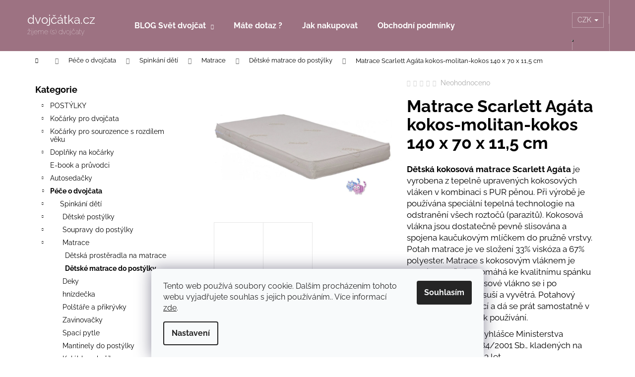

--- FILE ---
content_type: text/html; charset=utf-8
request_url: https://www.dvojcatka.cz/matrace-scarlett-agata-kokos-molitan-kokos-140-x-70-x-11-5-cm/
body_size: 27359
content:
<!doctype html><html lang="cs" dir="ltr" class="header-background-dark external-fonts-loaded"><head><meta charset="utf-8" /><meta name="viewport" content="width=device-width,initial-scale=1" /><title>Matrace Scarlett Agáta kokos-molitan-kokos 140 x 70 x 11,5 cm - dvojčátka.cz</title><link rel="preconnect" href="https://cdn.myshoptet.com" /><link rel="dns-prefetch" href="https://cdn.myshoptet.com" /><link rel="preload" href="https://cdn.myshoptet.com/prj/dist/master/cms/libs/jquery/jquery-1.11.3.min.js" as="script" /><link href="https://cdn.myshoptet.com/prj/dist/master/cms/templates/frontend_templates/shared/css/font-face/raleway.css" rel="stylesheet"><link href="https://cdn.myshoptet.com/prj/dist/master/shop/dist/font-shoptet-12.css.d637f40c301981789c16.css" rel="stylesheet"><script>
dataLayer = [];
dataLayer.push({'shoptet' : {
    "pageId": 1241,
    "pageType": "productDetail",
    "currency": "CZK",
    "currencyInfo": {
        "decimalSeparator": ",",
        "exchangeRate": 1,
        "priceDecimalPlaces": 0,
        "symbol": "K\u010d",
        "symbolLeft": 0,
        "thousandSeparator": " "
    },
    "language": "cs",
    "projectId": 401884,
    "product": {
        "id": 123404,
        "guid": "efffb726-f086-11eb-a034-0cc47a6c9370",
        "hasVariants": false,
        "codes": [
            {
                "code": "0962"
            }
        ],
        "code": "0962",
        "name": "Matrace Scarlett Ag\u00e1ta kokos-molitan-kokos 140 x 70 x 11,5 cm",
        "appendix": "",
        "weight": 0,
        "manufacturer": "SCARLETT",
        "manufacturerGuid": "1EF5333BDFF36E0AA209DA0BA3DED3EE",
        "currentCategory": "P\u00e9\u010de o d\u00edt\u011b | Spink\u00e1n\u00ed d\u011bt\u00ed | Matrace | D\u011btsk\u00e9 matrace do post\u00fdlky",
        "currentCategoryGuid": "33339fbe-5677-11eb-ac23-ac1f6b0076ec",
        "defaultCategory": "P\u00e9\u010de o d\u00edt\u011b | Spink\u00e1n\u00ed d\u011bt\u00ed | Matrace | D\u011btsk\u00e9 matrace do post\u00fdlky",
        "defaultCategoryGuid": "33339fbe-5677-11eb-ac23-ac1f6b0076ec",
        "currency": "CZK",
        "priceWithVat": 1790
    },
    "stocks": [
        {
            "id": "ext",
            "title": "Sklad",
            "isDeliveryPoint": 0,
            "visibleOnEshop": 1
        }
    ],
    "cartInfo": {
        "id": null,
        "freeShipping": false,
        "freeShippingFrom": 0,
        "leftToFreeGift": {
            "formattedPrice": "1 000 K\u010d",
            "priceLeft": 1000
        },
        "freeGift": false,
        "leftToFreeShipping": {
            "priceLeft": 0,
            "dependOnRegion": 0,
            "formattedPrice": "0 K\u010d"
        },
        "discountCoupon": [],
        "getNoBillingShippingPrice": {
            "withoutVat": 0,
            "vat": 0,
            "withVat": 0
        },
        "cartItems": [],
        "taxMode": "ORDINARY"
    },
    "cart": [],
    "customer": {
        "priceRatio": 1,
        "priceListId": 1,
        "groupId": null,
        "registered": false,
        "mainAccount": false
    }
}});
dataLayer.push({'cookie_consent' : {
    "marketing": "denied",
    "analytics": "denied"
}});
document.addEventListener('DOMContentLoaded', function() {
    shoptet.consent.onAccept(function(agreements) {
        if (agreements.length == 0) {
            return;
        }
        dataLayer.push({
            'cookie_consent' : {
                'marketing' : (agreements.includes(shoptet.config.cookiesConsentOptPersonalisation)
                    ? 'granted' : 'denied'),
                'analytics': (agreements.includes(shoptet.config.cookiesConsentOptAnalytics)
                    ? 'granted' : 'denied')
            },
            'event': 'cookie_consent'
        });
    });
});
</script>
<meta property="og:type" content="website"><meta property="og:site_name" content="dvojcatka.cz"><meta property="og:url" content="https://www.dvojcatka.cz/matrace-scarlett-agata-kokos-molitan-kokos-140-x-70-x-11-5-cm/"><meta property="og:title" content="Matrace Scarlett Agáta kokos-molitan-kokos 140 x 70 x 11,5 cm - dvojčátka.cz"><meta name="author" content="dvojčátka.cz"><meta name="web_author" content="Shoptet.cz"><meta name="dcterms.rightsHolder" content="www.dvojcatka.cz"><meta name="robots" content="index,follow"><meta property="og:image" content="https://cdn.myshoptet.com/usr/www.dvojcatka.cz/user/shop/big/123404_matrace-scarlett-agata-kokos-molitan-kokos-140-x-70-x-11-5-cm.jpg?6102d206"><meta property="og:description" content="Matrace Scarlett Agáta kokos-molitan-kokos 140 x 70 x 11,5 cm. 

Dětská kokosová matrace Scarlett Agáta je vyrobena z tepelně upravených kokosových vláken v kombinaci s PUR pěnou. Při výrobě je používána speciální tepelná technologie na odstranění všech roztočů (parazitů). Kokosová vlákna jsou dostatečně pevně…"><meta name="description" content="Matrace Scarlett Agáta kokos-molitan-kokos 140 x 70 x 11,5 cm. 

Dětská kokosová matrace Scarlett Agáta je vyrobena z tepelně upravených kokosových vláken v kombinaci s PUR pěnou. Při výrobě je používána speciální tepelná technologie na odstranění všech roztočů (parazitů). Kokosová vlákna jsou dostatečně pevně…"><meta name="google-site-verification" content="fhgUzXOrDW6iDSZD0XuqnBp8BNdWEe8Zfl6ePdhpsBk"><meta property="product:price:amount" content="1790"><meta property="product:price:currency" content="CZK"><style>:root {--color-primary: #343434;--color-primary-h: 0;--color-primary-s: 0%;--color-primary-l: 20%;--color-primary-hover: #c44f93;--color-primary-hover-h: 325;--color-primary-hover-s: 50%;--color-primary-hover-l: 54%;--color-secondary: #724153;--color-secondary-h: 338;--color-secondary-s: 27%;--color-secondary-l: 35%;--color-secondary-hover: #34696d;--color-secondary-hover-h: 184;--color-secondary-hover-s: 35%;--color-secondary-hover-l: 32%;--color-tertiary: #E0E0E0;--color-tertiary-h: 0;--color-tertiary-s: 0%;--color-tertiary-l: 88%;--color-tertiary-hover: #E0E0E0;--color-tertiary-hover-h: 0;--color-tertiary-hover-s: 0%;--color-tertiary-hover-l: 88%;--color-header-background: #9d7282;--template-font: "Raleway";--template-headings-font: "Raleway";--header-background-url: url("[data-uri]");--cookies-notice-background: #F8FAFB;--cookies-notice-color: #252525;--cookies-notice-button-hover: #27263f;--cookies-notice-link-hover: #3b3a5f;--templates-update-management-preview-mode-content: "Náhled aktualizací šablony je aktivní pro váš prohlížeč."}</style>
    
    <link href="https://cdn.myshoptet.com/prj/dist/master/shop/dist/main-12.less.a712b24f4ee06168baf8.css" rel="stylesheet" />
                <link href="https://cdn.myshoptet.com/prj/dist/master/shop/dist/mobile-header-v1-12.less.b339935b08864b3ce9dc.css" rel="stylesheet" />
    
    <script>var shoptet = shoptet || {};</script>
    <script src="https://cdn.myshoptet.com/prj/dist/master/shop/dist/main-3g-header.js.05f199e7fd2450312de2.js"></script>
<!-- User include --><!-- api 779(420) html code header -->
<script async charset="utf-8" src="//app.notifikuj.cz/js/notifikuj.min.js?id=c04a7184-9f11-4d05-acbe-b7e4168db6a1"></script>
<!-- project html code header -->
<style>
.flag.flag-discount{
background-color:#79b7b6;
}
.flags-extra .price-standard, .flags-extra .price-save{
color:black;
}
</style>
<!-- /User include --><link rel="shortcut icon" href="/favicon.ico" type="image/x-icon" /><link rel="canonical" href="https://www.dvojcatka.cz/matrace-scarlett-agata-kokos-molitan-kokos-140-x-70-x-11-5-cm/" />    <!-- Global site tag (gtag.js) - Google Analytics -->
    <script async src="https://www.googletagmanager.com/gtag/js?id=UA-124836414-1"></script>
    <script>
        
        window.dataLayer = window.dataLayer || [];
        function gtag(){dataLayer.push(arguments);}
        

                    console.debug('default consent data');

            gtag('consent', 'default', {"ad_storage":"denied","analytics_storage":"denied","ad_user_data":"denied","ad_personalization":"denied","wait_for_update":500});
            dataLayer.push({
                'event': 'default_consent'
            });
        
        gtag('js', new Date());

                gtag('config', 'UA-124836414-1', { 'groups': "UA" });
        
        
                gtag('config', 'AW-698452885');
        
        
        
        
        
        
                gtag('set', 'currency', 'CZK');

        gtag('event', 'view_item', {
            "send_to": "UA",
            "items": [
                {
                    "id": "0962",
                    "name": "Matrace Scarlett Ag\u00e1ta kokos-molitan-kokos 140 x 70 x 11,5 cm",
                    "category": "P\u00e9\u010de o d\u00edt\u011b \/ Spink\u00e1n\u00ed d\u011bt\u00ed \/ Matrace \/ D\u011btsk\u00e9 matrace do post\u00fdlky",
                                        "brand": "SCARLETT",
                                                            "price": 1479
                }
            ]
        });
        
        
        
        
        
        
        
        
        
        
        
        
        document.addEventListener('DOMContentLoaded', function() {
            if (typeof shoptet.tracking !== 'undefined') {
                for (var id in shoptet.tracking.bannersList) {
                    gtag('event', 'view_promotion', {
                        "send_to": "UA",
                        "promotions": [
                            {
                                "id": shoptet.tracking.bannersList[id].id,
                                "name": shoptet.tracking.bannersList[id].name,
                                "position": shoptet.tracking.bannersList[id].position
                            }
                        ]
                    });
                }
            }

            shoptet.consent.onAccept(function(agreements) {
                if (agreements.length !== 0) {
                    console.debug('gtag consent accept');
                    var gtagConsentPayload =  {
                        'ad_storage': agreements.includes(shoptet.config.cookiesConsentOptPersonalisation)
                            ? 'granted' : 'denied',
                        'analytics_storage': agreements.includes(shoptet.config.cookiesConsentOptAnalytics)
                            ? 'granted' : 'denied',
                                                                                                'ad_user_data': agreements.includes(shoptet.config.cookiesConsentOptPersonalisation)
                            ? 'granted' : 'denied',
                        'ad_personalization': agreements.includes(shoptet.config.cookiesConsentOptPersonalisation)
                            ? 'granted' : 'denied',
                        };
                    console.debug('update consent data', gtagConsentPayload);
                    gtag('consent', 'update', gtagConsentPayload);
                    dataLayer.push(
                        { 'event': 'update_consent' }
                    );
                }
            });
        });
    </script>
</head><body class="desktop id-1241 in-detske-matrace-do-postylky template-12 type-product type-detail multiple-columns-body columns-3 ums_forms_redesign--off ums_a11y_category_page--on ums_discussion_rating_forms--off ums_flags_display_unification--on ums_a11y_login--on mobile-header-version-1"><noscript>
    <style>
        #header {
            padding-top: 0;
            position: relative !important;
            top: 0;
        }
        .header-navigation {
            position: relative !important;
        }
        .overall-wrapper {
            margin: 0 !important;
        }
        body:not(.ready) {
            visibility: visible !important;
        }
    </style>
    <div class="no-javascript">
        <div class="no-javascript__title">Musíte změnit nastavení vašeho prohlížeče</div>
        <div class="no-javascript__text">Podívejte se na: <a href="https://www.google.com/support/bin/answer.py?answer=23852">Jak povolit JavaScript ve vašem prohlížeči</a>.</div>
        <div class="no-javascript__text">Pokud používáte software na blokování reklam, může být nutné povolit JavaScript z této stránky.</div>
        <div class="no-javascript__text">Děkujeme.</div>
    </div>
</noscript>

        <div id="fb-root"></div>
        <script>
            window.fbAsyncInit = function() {
                FB.init({
                    autoLogAppEvents : true,
                    xfbml            : true,
                    version          : 'v24.0'
                });
            };
        </script>
        <script async defer crossorigin="anonymous" src="https://connect.facebook.net/cs_CZ/sdk.js#xfbml=1&version=v24.0"></script>    <div class="siteCookies siteCookies--bottom siteCookies--light js-siteCookies" role="dialog" data-testid="cookiesPopup" data-nosnippet>
        <div class="siteCookies__form">
            <div class="siteCookies__content">
                <div class="siteCookies__text">
                    Tento web používá soubory cookie. Dalším procházením tohoto webu vyjadřujete souhlas s jejich používáním.. Více informací <a href="http://www.dvojcatka.cz/podminky-ochrany-osobnich-udaju/" target="\" _blank="" rel="\" noreferrer="">zde</a>.
                </div>
                <p class="siteCookies__links">
                    <button class="siteCookies__link js-cookies-settings" aria-label="Nastavení cookies" data-testid="cookiesSettings">Nastavení</button>
                </p>
            </div>
            <div class="siteCookies__buttonWrap">
                                <button class="siteCookies__button js-cookiesConsentSubmit" value="all" aria-label="Přijmout cookies" data-testid="buttonCookiesAccept">Souhlasím</button>
            </div>
        </div>
        <script>
            document.addEventListener("DOMContentLoaded", () => {
                const siteCookies = document.querySelector('.js-siteCookies');
                document.addEventListener("scroll", shoptet.common.throttle(() => {
                    const st = document.documentElement.scrollTop;
                    if (st > 1) {
                        siteCookies.classList.add('siteCookies--scrolled');
                    } else {
                        siteCookies.classList.remove('siteCookies--scrolled');
                    }
                }, 100));
            });
        </script>
    </div>
<a href="#content" class="skip-link sr-only">Přejít na obsah</a><div class="overall-wrapper">
    <div class="user-action">
                        <dialog id="login" class="dialog dialog--modal dialog--fullscreen js-dialog--modal" aria-labelledby="loginHeading">
        <div class="dialog__close dialog__close--arrow">
                        <button type="button" class="btn toggle-window-arr" data-dialog-close data-testid="backToShop">Zpět <span>do obchodu</span></button>
            </div>
        <div class="dialog__wrapper">
            <div class="dialog__content dialog__content--form">
                <div class="dialog__header">
                    <h2 id="loginHeading" class="dialog__heading dialog__heading--login">Přihlášení k vašemu účtu</h2>
                </div>
                <div id="customerLogin" class="dialog__body">
                    <form action="/action/Customer/Login/" method="post" id="formLoginIncluded" class="csrf-enabled formLogin" data-testid="formLogin"><input type="hidden" name="referer" value="" /><div class="form-group"><div class="input-wrapper email js-validated-element-wrapper no-label"><input type="email" name="email" class="form-control" autofocus placeholder="E-mailová adresa (např. jan@novak.cz)" data-testid="inputEmail" autocomplete="email" required /></div></div><div class="form-group"><div class="input-wrapper password js-validated-element-wrapper no-label"><input type="password" name="password" class="form-control" placeholder="Heslo" data-testid="inputPassword" autocomplete="current-password" required /><span class="no-display">Nemůžete vyplnit toto pole</span><input type="text" name="surname" value="" class="no-display" /></div></div><div class="form-group"><div class="login-wrapper"><button type="submit" class="btn btn-secondary btn-text btn-login" data-testid="buttonSubmit">Přihlásit se</button><div class="password-helper"><a href="/registrace/" data-testid="signup" rel="nofollow">Nová registrace</a><a href="/klient/zapomenute-heslo/" rel="nofollow">Zapomenuté heslo</a></div></div></div></form>
                </div>
            </div>
        </div>
    </dialog>
            </div>
<header id="header"><div class="container navigation-wrapper"><div class="site-name"><a href="/" class="text-logo" data-testid="linkWebsiteLogo"><span><span class="header__title">dvojčátka.cz</span><small class="motto">žijeme (s) dvojčaty</small></span></a></div><nav id="navigation" aria-label="Hlavní menu" data-collapsible="true"><div class="navigation-in menu"><ul class="menu-level-1" role="menubar" data-testid="headerMenuItems"><li class="menu-item-1032 ext" role="none"><a href="/blog-svet-dvojcat/" target="blank" data-testid="headerMenuItem" role="menuitem" aria-haspopup="true" aria-expanded="false"><b>BLOG Svět dvojčat</b><span class="submenu-arrow"></span></a><ul class="menu-level-2" aria-label="BLOG Svět dvojčat" tabindex="-1" role="menu"><li class="" role="none"><a href="/blog-svet-dvojcat/vice-nez-dvojcata-jak-vybrat-skejt-ke-kocarku/" data-image="https://cdn.myshoptet.com/usr/www.dvojcatka.cz/user/articles/images/ot__zky_a_odpov__di.png" data-testid="headerMenuItem" role="menuitem"><span>Více než dvojčata ? Jak vybrat skejt ke kočárku</span></a>
                        </li><li class="" role="none"><a href="/vybirame-kocarek/co-to-jsou-vlozne-tasky-do-kocarku-jak-to-funguje/" data-image="https://cdn.myshoptet.com/usr/www.dvojcatka.cz/user/articles/images/ot__zky_a_odpov__di_(1).png" data-testid="headerMenuItem" role="menuitem"><span>Co to jsou vložné tašky do kočárku ? Jak to funguje?</span></a>
                        </li><li class="" role="none"><a href="/blog-svet-dvojcat/tocime-videa-na-youtube/" data-testid="headerMenuItem" role="menuitem"><span>Točíme videa na YOUTUBE</span></a>
                        </li><li class="" role="none"><a href="/blog-svet-dvojcat/muj-svet-s-dvojcaty/" data-testid="headerMenuItem" role="menuitem"><span>Můj svět s dvojčaty</span></a>
                        </li><li class="" role="none"><a href="/blog-svet-dvojcat/v-cem-je-to-u-nas-jine/" data-image="https://cdn.myshoptet.com/usr/www.dvojcatka.cz/user/articles/images/screenshot_6.jpg" data-testid="headerMenuItem" role="menuitem"><span>V čem je to u nás jiné?</span></a>
                        </li><li class="" role="none"><a href="/blog-svet-dvojcat/jak-se-mate--hrozne--dekuji-za-optani/" data-image="https://cdn.myshoptet.com/usr/www.dvojcatka.cz/user/articles/images/56203749_10213577358375104_7525682794593255424_n.jpg" data-testid="headerMenuItem" role="menuitem"><span>Jak se máte? Hrozně, děkuji za optání!</span></a>
                        </li><li class="" role="none"><a href="/o-tehotenstvi-dvojcat/jak-vznikaji-dvojcata/" data-image="https://cdn.myshoptet.com/usr/www.dvojcatka.cz/user/articles/images/19_week_ultrasound_twins.jpg" data-testid="headerMenuItem" role="menuitem"><span>Jak vznikají dvojčata?</span></a>
                        </li><li class="" role="none"><a href="http://www.dvojcatka.cz/svet-dvojcat/vybava-pro-dvojcata/" data-image="https://cdn.myshoptet.com/usr/www.dvojcatka.cz/user/articles/images/book_cover_mockup_v__bava.png" data-testid="headerMenuItem" role="menuitem"><span>⇒ Výbava pro dvojčata</span></a>
                        </li></ul></li>
<li class="menu-item-29" role="none"><a href="/kontakty/" target="blank" data-testid="headerMenuItem" role="menuitem" aria-expanded="false"><b>Máte dotaz ?</b></a></li>
<li class="menu-item-27" role="none"><a href="/jak-nakupovat/" target="blank" data-testid="headerMenuItem" role="menuitem" aria-expanded="false"><b>Jak nakupovat</b></a></li>
<li class="menu-item-39" role="none"><a href="/obchodni-podminky/" target="blank" data-testid="headerMenuItem" role="menuitem" aria-expanded="false"><b>Obchodní podmínky</b></a></li>
<li class="appended-category menu-item-9726 ext" role="none"><a href="/postylky/"><b>POSTÝLKY</b><span class="submenu-arrow" role="menuitem"></span></a><ul class="menu-level-2 menu-level-2-appended" role="menu"><li class="menu-item-9729" role="none"><a href="/eluma--nest/" data-testid="headerMenuItem" role="menuitem"><span>Eluma™ Nest</span></a></li><li class="menu-item-9732" role="none"><a href="/amigo--120/" data-testid="headerMenuItem" role="menuitem"><span>Amigo™ 120</span></a></li></ul></li><li class="appended-category menu-item-1044 ext" role="none"><a href="/kocarky-pro-dvojcata-a-sourozence/"><b>Kočárky pro dvojčata</b><span class="submenu-arrow" role="menuitem"></span></a><ul class="menu-level-2 menu-level-2-appended" role="menu"><li class="menu-item-1080" role="none"><a href="/kombinovane-od-narozeni-2/" data-testid="headerMenuItem" role="menuitem"><span>kombinované od narození</span></a></li><li class="menu-item-3341" role="none"><a href="/od-narozeni-pouze-s-korbickou/" data-testid="headerMenuItem" role="menuitem"><span>Od narození pouze s korbičkou</span></a></li><li class="menu-item-8162" role="none"><a href="/kocarky-s-vloznou-taskou/" data-testid="headerMenuItem" role="menuitem"><span>Kočárky s vložnou taškou</span></a></li><li class="menu-item-1077" role="none"><a href="/sportovni-kocarky-2/" data-testid="headerMenuItem" role="menuitem"><span>sportovní kočárky</span></a></li><li class="menu-item-1095" role="none"><a href="/tandemy-3/" data-testid="headerMenuItem" role="menuitem"><span>tandemy</span></a></li><li class="menu-item-1047" role="none"><a href="/golfove-hole-2/" data-testid="headerMenuItem" role="menuitem"><span>golfové hole</span></a></li><li class="menu-item-8717" role="none"><a href="/spojene-kocarky/" data-testid="headerMenuItem" role="menuitem"><span>Spojené kočárky</span></a></li><li class="menu-item-4718" role="none"><a href="/voziky-pro-dve-deti/" data-testid="headerMenuItem" role="menuitem"><span>Vozíky pro dvě děti</span></a></li><li class="menu-item-8708" role="none"><a href="/doprodej-posledni-kusy/" data-testid="headerMenuItem" role="menuitem"><span>Doprodej poslední kusy</span></a></li><li class="menu-item-1173" role="none"><a href="/stupatka--skejty/" data-testid="headerMenuItem" role="menuitem"><span>Stupátka, skejty</span></a></li><li class="menu-item-1188" role="none"><a href="/adaptery-a-podvozky-2/" data-testid="headerMenuItem" role="menuitem"><span>adaptéry a podvozky</span></a></li><li class="menu-item-5193" role="none"><a href="/doplnky-na-kocarky-podle-znacky/" data-testid="headerMenuItem" role="menuitem"><span>Doplňky na kočárky podle značky</span></a></li><li class="menu-item-1155" role="none"><a href="/doplnky-a-nahradni-dily/" data-testid="headerMenuItem" role="menuitem"><span>Doplňky a náhradní díly</span></a></li></ul></li><li class="appended-category menu-item-984 ext" role="none"><a href="/kocarky-pro-sourozence-s-rozdilem-veku/"><b>Kočárky pro sourozence s rozdílem věku</b><span class="submenu-arrow" role="menuitem"></span></a><ul class="menu-level-2 menu-level-2-appended" role="menu"><li class="menu-item-987" role="none"><a href="/vedle-sebe/" data-testid="headerMenuItem" role="menuitem"><span>vedle sebe</span></a></li><li class="menu-item-990" role="none"><a href="/tandemy-2/" data-testid="headerMenuItem" role="menuitem"><span>tandemy</span></a></li><li class="menu-item-993" role="none"><a href="/skejty-a-stupatka/" data-testid="headerMenuItem" role="menuitem"><span>skejty a stupátka</span></a></li></ul></li><li class="appended-category menu-item-996 ext" role="none"><a href="/doplnky-na-kocarky/"><b>Doplňky na kočárky</b><span class="submenu-arrow" role="menuitem"></span></a><ul class="menu-level-2 menu-level-2-appended" role="menu"><li class="menu-item-999" role="none"><a href="/jarni-fusaky-a-zavinovacky/" data-testid="headerMenuItem" role="menuitem"><span>Jarní / podzimní fusaky a zavinovačky</span></a></li><li class="menu-item-1002" role="none"><a href="/zimni-fusaky-a-zavinovacky/" data-testid="headerMenuItem" role="menuitem"><span>Zimní fusaky a zavinovačky</span></a></li><li class="menu-item-1005" role="none"><a href="/podlozky-do-kocarku/" data-testid="headerMenuItem" role="menuitem"><span>Podložky do kočárku</span></a></li><li class="menu-item-1110" role="none"><a href="/nanozniky--rukavniky/" data-testid="headerMenuItem" role="menuitem"><span>nánožníky, rukávníky</span></a></li><li class="menu-item-1149" role="none"><a href="/deky--sety/" data-testid="headerMenuItem" role="menuitem"><span>deky, sety</span></a></li><li class="menu-item-1017" role="none"><a href="/organizery--drzaky-na-piti/" data-testid="headerMenuItem" role="menuitem"><span>organizéry, držáky na pití</span></a></li><li class="menu-item-1014" role="none"><a href="/tasky-na-rukojet/" data-testid="headerMenuItem" role="menuitem"><span>tašky na rukojeť</span></a></li><li class="menu-item-1008" role="none"><a href="/stinitka-a-moskytiery/" data-testid="headerMenuItem" role="menuitem"><span>stínítka a moskytiéry</span></a></li><li class="menu-item-1011" role="none"><a href="/plastenky/" data-testid="headerMenuItem" role="menuitem"><span>pláštěnky</span></a></li><li class="menu-item-1125" role="none"><a href="/korby-a-vlozne-tasky/" data-testid="headerMenuItem" role="menuitem"><span>Korby a vložné tašky</span></a></li><li class="menu-item-1023" role="none"><a href="/ostatni/" data-testid="headerMenuItem" role="menuitem"><span>ostatní</span></a></li></ul></li><li class="appended-category menu-item-7796" role="none"><a href="/e-book/"><b>E-book a průvodci</b></a></li><li class="appended-category menu-item-1089 ext" role="none"><a href="/autosedacky/"><b>Autosedačky</b><span class="submenu-arrow" role="menuitem"></span></a><ul class="menu-level-2 menu-level-2-appended" role="menu"><li class="menu-item-1170" role="none"><a href="/isofixy--baze--zakladny/" data-testid="headerMenuItem" role="menuitem"><span>isofixy, báze, základny</span></a></li><li class="menu-item-7702" role="none"><a href="/40-87-cm/" data-testid="headerMenuItem" role="menuitem"><span>40-87 cm</span></a></li><li class="menu-item-7910" role="none"><a href="/40-105-cm/" data-testid="headerMenuItem" role="menuitem"><span>40-105 cm</span></a></li><li class="menu-item-7907" role="none"><a href="/40-125-cm/" data-testid="headerMenuItem" role="menuitem"><span>40-125 cm</span></a></li><li class="menu-item-7696" role="none"><a href="/40-150-cm/" data-testid="headerMenuItem" role="menuitem"><span>40-150 cm</span></a></li><li class="menu-item-7922" role="none"><a href="/76-150-cm/" data-testid="headerMenuItem" role="menuitem"><span>76-150 cm</span></a></li><li class="menu-item-7723" role="none"><a href="/100-150-cm/" data-testid="headerMenuItem" role="menuitem"><span>100-150 cm</span></a></li><li class="menu-item-7708" role="none"><a href="/125-150-cm/" data-testid="headerMenuItem" role="menuitem"><span>125-150 cm</span></a></li><li class="menu-item-1092" role="none"><a href="/doplnky-k-autosedackam/" data-testid="headerMenuItem" role="menuitem"><span>doplňky k autosedačkám</span></a></li></ul></li><li class="appended-category menu-item-750 ext" role="none"><a href="/pece-o-dite/"><b>Péče o dvojčata</b><span class="submenu-arrow" role="menuitem"></span></a><ul class="menu-level-2 menu-level-2-appended" role="menu"><li class="menu-item-1490" role="none"><a href="/spinkani-deti/" data-testid="headerMenuItem" role="menuitem"><span>Spinkání dětí</span></a></li><li class="menu-item-933" role="none"><a href="/pro-maminky/" data-testid="headerMenuItem" role="menuitem"><span>Pro maminky</span></a></li><li class="menu-item-1083" role="none"><a href="/pleny--plenky/" data-testid="headerMenuItem" role="menuitem"><span>Pleny</span></a></li><li class="menu-item-729" role="none"><a href="/koupani/" data-testid="headerMenuItem" role="menuitem"><span>Koupání</span></a></li><li class="menu-item-813" role="none"><a href="/hracky-pro-miminka/" data-testid="headerMenuItem" role="menuitem"><span>Hračky pro miminka</span></a></li><li class="menu-item-744" role="none"><a href="/krmeni/" data-testid="headerMenuItem" role="menuitem"><span>Krmení</span></a></li><li class="menu-item-816" role="none"><a href="/siditka/" data-testid="headerMenuItem" role="menuitem"><span>Šidítka</span></a></li><li class="menu-item-2492" role="none"><a href="/bezpecnost-deti/" data-testid="headerMenuItem" role="menuitem"><span>Bezpečnost dětí</span></a></li><li class="menu-item-2612" role="none"><a href="/lehatka-a-houpatka-2/" data-testid="headerMenuItem" role="menuitem"><span>Lehátka a houpátka</span></a></li></ul></li><li class="appended-category menu-item-2822 ext" role="none"><a href="/pro-predcasne-narozene-deti/"><b>Narodí se předčasně ?</b><span class="submenu-arrow" role="menuitem"></span></a><ul class="menu-level-2 menu-level-2-appended" role="menu"><li class="menu-item-2741" role="none"><a href="/kojenecka-body/" data-testid="headerMenuItem" role="menuitem"><span>Kojenecká body</span></a></li><li class="menu-item-2771" role="none"><a href="/kabatky--kosilky/" data-testid="headerMenuItem" role="menuitem"><span>Kabátky, košilky</span></a></li><li class="menu-item-2750" role="none"><a href="/dupacky-a-polodupacky-2/" data-testid="headerMenuItem" role="menuitem"><span>Dupačky a polodupačky</span></a></li><li class="menu-item-2765" role="none"><a href="/overaly-2/" data-testid="headerMenuItem" role="menuitem"><span>Overaly</span></a></li><li class="menu-item-2756" role="none"><a href="/na-chladne-obdobi/" data-testid="headerMenuItem" role="menuitem"><span>Na chladné období</span></a></li><li class="menu-item-2744" role="none"><a href="/soupravy-do-porodnice-3/" data-testid="headerMenuItem" role="menuitem"><span>Soupravy</span></a></li><li class="menu-item-2798" role="none"><a href="/ostatni-4/" data-testid="headerMenuItem" role="menuitem"><span>Ostatní</span></a></li></ul></li><li class="appended-category menu-item-1116 ext" role="none"><a href="/extra-zbozi-pro-dvojcata/"><b>Extra zboží pro dvojčata</b><span class="submenu-arrow" role="menuitem"></span></a><ul class="menu-level-2 menu-level-2-appended" role="menu"><li class="menu-item-1119" role="none"><a href="/darky-s-potiskem--vysivkou-na-prani/" data-testid="headerMenuItem" role="menuitem"><span>dárky s potiskem, výšivkou na přání</span></a></li><li class="menu-item-1128" role="none"><a href="/vodici-ksiry--batohy--plavaci-kruh/" data-testid="headerMenuItem" role="menuitem"><span>vodící kšíry, batohy, plavací kruh</span></a></li><li class="menu-item-1161" role="none"><a href="/vozik-trikolka-pro-dvojcata/" data-testid="headerMenuItem" role="menuitem"><span>Vozík , tříkolka pro dvojčata</span></a></li><li class="menu-item-1164" role="none"><a href="/kojeni-a-krmeni-dvojcat/" data-testid="headerMenuItem" role="menuitem"><span>Kojení a krmení dvojčat</span></a></li><li class="menu-item-1167" role="none"><a href="/nositka-pro-dvojcata/" data-testid="headerMenuItem" role="menuitem"><span>nosítka pro dvojčata</span></a></li><li class="menu-item-5271" role="none"><a href="/spani-dvojcatek/" data-testid="headerMenuItem" role="menuitem"><span>Spaní dvojčátek</span></a></li></ul></li><li class="appended-category menu-item-6863 ext" role="none"><a href="/doprodej-za-snizenou-cenu/"><b>Doprodej za sníženou cenu</b><span class="submenu-arrow" role="menuitem"></span></a><ul class="menu-level-2 menu-level-2-appended" role="menu"><li class="menu-item-6875" role="none"><a href="/doprodej/" data-testid="headerMenuItem" role="menuitem"><span>Doprodej %</span></a></li></ul></li><li class="appended-category menu-item-5993" role="none"><a href="/pujcovna/"><b>Půjčovna</b></a></li></ul>
    <ul class="navigationActions" role="menu">
                    <li class="ext" role="none">
                <a href="#">
                                            <span>
                            <span>Měna</span>
                            <span>(CZK)</span>
                        </span>
                                        <span class="submenu-arrow"></span>
                </a>
                <ul class="navigationActions__submenu menu-level-2" role="menu">
                    <li role="none">
                                                    <ul role="menu">
                                                                    <li class="navigationActions__submenu__item navigationActions__submenu__item--active" role="none">
                                        <a href="/action/Currency/changeCurrency/?currencyCode=CZK" rel="nofollow" role="menuitem">CZK</a>
                                    </li>
                                                                    <li class="navigationActions__submenu__item" role="none">
                                        <a href="/action/Currency/changeCurrency/?currencyCode=EUR" rel="nofollow" role="menuitem">EUR</a>
                                    </li>
                                                            </ul>
                                                                    </li>
                </ul>
            </li>
                            <li role="none">
                                    <a href="/login/?backTo=%2Fmatrace-scarlett-agata-kokos-molitan-kokos-140-x-70-x-11-5-cm%2F" rel="nofollow" data-testid="signin" role="menuitem"><span>Přihlášení</span></a>
                            </li>
                        </ul>
</div><span class="navigation-close"></span></nav><div class="menu-helper" data-testid="hamburgerMenu"><span>Více</span></div>

    <div class="navigation-buttons">
            <div class="dropdown">
        <span>Ceny v:</span>
        <button id="topNavigationDropdown" type="button" data-toggle="dropdown" aria-haspopup="true" aria-expanded="false">
            CZK
            <span class="caret"></span>
        </button>
        <ul class="dropdown-menu" aria-labelledby="topNavigationDropdown"><li><a href="/action/Currency/changeCurrency/?currencyCode=CZK" rel="nofollow">CZK</a></li><li><a href="/action/Currency/changeCurrency/?currencyCode=EUR" rel="nofollow">EUR</a></li></ul>
    </div>
        <a href="#" class="toggle-window" data-target="search" data-testid="linkSearchIcon"><span class="sr-only">Hledat</span></a>
                    
        <button class="top-nav-button top-nav-button-login" type="button" data-dialog-id="login" aria-haspopup="dialog" aria-controls="login" data-testid="signin">
            <span class="sr-only">Přihlášení</span>
        </button>
                    <a href="/kosik/" class="toggle-window cart-count" data-target="cart" data-testid="headerCart" rel="nofollow" aria-haspopup="dialog" aria-expanded="false" aria-controls="cart-widget"><span class="sr-only">Nákupní košík</span></a>
        <a href="#" class="toggle-window" data-target="navigation" data-testid="hamburgerMenu"><span class="sr-only">Menu</span></a>
    </div>

</div></header><!-- / header -->


<div id="content-wrapper" class="container content-wrapper">
    
                                <div class="breadcrumbs navigation-home-icon-wrapper" itemscope itemtype="https://schema.org/BreadcrumbList">
                                                                            <span id="navigation-first" data-basetitle="dvojčátka.cz" itemprop="itemListElement" itemscope itemtype="https://schema.org/ListItem">
                <a href="/" itemprop="item" class="navigation-home-icon"><span class="sr-only" itemprop="name">Domů</span></a>
                <span class="navigation-bullet">/</span>
                <meta itemprop="position" content="1" />
            </span>
                                <span id="navigation-1" itemprop="itemListElement" itemscope itemtype="https://schema.org/ListItem">
                <a href="/pece-o-dite/" itemprop="item" data-testid="breadcrumbsSecondLevel"><span itemprop="name">Péče o dvojčata</span></a>
                <span class="navigation-bullet">/</span>
                <meta itemprop="position" content="2" />
            </span>
                                <span id="navigation-2" itemprop="itemListElement" itemscope itemtype="https://schema.org/ListItem">
                <a href="/spinkani-deti/" itemprop="item" data-testid="breadcrumbsSecondLevel"><span itemprop="name">Spinkání dětí</span></a>
                <span class="navigation-bullet">/</span>
                <meta itemprop="position" content="3" />
            </span>
                                <span id="navigation-3" itemprop="itemListElement" itemscope itemtype="https://schema.org/ListItem">
                <a href="/matrace/" itemprop="item" data-testid="breadcrumbsSecondLevel"><span itemprop="name">Matrace</span></a>
                <span class="navigation-bullet">/</span>
                <meta itemprop="position" content="4" />
            </span>
                                <span id="navigation-4" itemprop="itemListElement" itemscope itemtype="https://schema.org/ListItem">
                <a href="/detske-matrace-do-postylky/" itemprop="item" data-testid="breadcrumbsSecondLevel"><span itemprop="name">Dětské matrace do postýlky</span></a>
                <span class="navigation-bullet">/</span>
                <meta itemprop="position" content="5" />
            </span>
                                            <span id="navigation-5" itemprop="itemListElement" itemscope itemtype="https://schema.org/ListItem" data-testid="breadcrumbsLastLevel">
                <meta itemprop="item" content="https://www.dvojcatka.cz/matrace-scarlett-agata-kokos-molitan-kokos-140-x-70-x-11-5-cm/" />
                <meta itemprop="position" content="6" />
                <span itemprop="name" data-title="Matrace Scarlett Agáta kokos-molitan-kokos 140 x 70 x 11,5 cm">Matrace Scarlett Agáta kokos-molitan-kokos 140 x 70 x 11,5 cm <span class="appendix"></span></span>
            </span>
            </div>
            
    <div class="content-wrapper-in">
                                                <aside class="sidebar sidebar-left"  data-testid="sidebarMenu">
                                                                                                <div class="sidebar-inner">
                                                                                                        <div class="box box-bg-variant box-categories">    <div class="skip-link__wrapper">
        <span id="categories-start" class="skip-link__target js-skip-link__target sr-only" tabindex="-1">&nbsp;</span>
        <a href="#categories-end" class="skip-link skip-link--start sr-only js-skip-link--start">Přeskočit kategorie</a>
    </div>

<h4>Kategorie</h4>


<div id="categories"><div class="categories cat-01 expandable external" id="cat-9726"><div class="topic"><a href="/postylky/">POSTÝLKY<span class="cat-trigger">&nbsp;</span></a></div>

    </div><div class="categories cat-02 expandable external" id="cat-1044"><div class="topic"><a href="/kocarky-pro-dvojcata-a-sourozence/">Kočárky pro dvojčata<span class="cat-trigger">&nbsp;</span></a></div>

    </div><div class="categories cat-01 expandable external" id="cat-984"><div class="topic"><a href="/kocarky-pro-sourozence-s-rozdilem-veku/">Kočárky pro sourozence s rozdílem věku<span class="cat-trigger">&nbsp;</span></a></div>

    </div><div class="categories cat-02 expandable external" id="cat-996"><div class="topic"><a href="/doplnky-na-kocarky/">Doplňky na kočárky<span class="cat-trigger">&nbsp;</span></a></div>

    </div><div class="categories cat-01 external" id="cat-7796"><div class="topic"><a href="/e-book/">E-book a průvodci<span class="cat-trigger">&nbsp;</span></a></div></div><div class="categories cat-02 expandable external" id="cat-1089"><div class="topic"><a href="/autosedacky/">Autosedačky<span class="cat-trigger">&nbsp;</span></a></div>

    </div><div class="categories cat-01 expandable active expanded" id="cat-750"><div class="topic child-active"><a href="/pece-o-dite/">Péče o dvojčata<span class="cat-trigger">&nbsp;</span></a></div>

                    <ul class=" active expanded">
                                        <li class="
                                 expandable                 expanded                ">
                <a href="/spinkani-deti/">
                    Spinkání dětí
                    <span class="cat-trigger">&nbsp;</span>                </a>
                                                            

                    <ul class=" active expanded">
                                        <li class="
                                 expandable                                 external">
                <a href="/detske-postylky/">
                    Dětské postýlky
                    <span class="cat-trigger">&nbsp;</span>                </a>
                                                            

    
                                                </li>
                                <li class="
                                 expandable                                 external">
                <a href="/soupravy-do-postylky/">
                    Soupravy do postýlky
                    <span class="cat-trigger">&nbsp;</span>                </a>
                                                            

    
                                                </li>
                                <li class="
                                 expandable                 expanded                ">
                <a href="/matrace/">
                    Matrace
                    <span class="cat-trigger">&nbsp;</span>                </a>
                                                            

                    <ul class=" active expanded">
                                        <li >
                <a href="/detska-prosteradla-na-matrace/">
                    Dětská prostěradla na matrace
                                    </a>
                                                                </li>
                                <li class="
                active                                                 ">
                <a href="/detske-matrace-do-postylky/">
                    Dětské matrace do postýlky
                                    </a>
                                                                </li>
                </ul>
    
                                                </li>
                                <li >
                <a href="/deky-2/">
                    Deky
                                    </a>
                                                                </li>
                                <li >
                <a href="/hnizdecka/">
                    hnízdečka
                                    </a>
                                                                </li>
                                <li >
                <a href="/polstare-a-prikryvky/">
                    Polštáře a přikrývky
                                    </a>
                                                                </li>
                                <li >
                <a href="/zavinovacky/">
                    Zavinovačky
                                    </a>
                                                                </li>
                                <li >
                <a href="/spaci-pytle/">
                    Spací pytle
                                    </a>
                                                                </li>
                                <li >
                <a href="/mantinely-do-postylky/">
                    Mantinely do postýlky
                                    </a>
                                                                </li>
                                <li >
                <a href="/kolebky/">
                    Kolébky a košíky
                                    </a>
                                                                </li>
                                <li >
                <a href="/cestovni-postylky/">
                    Cestovní postýlky
                                    </a>
                                                                </li>
                                <li >
                <a href="/ohradky/">
                    Ohrádky
                                    </a>
                                                                </li>
                                <li >
                <a href="/nabytek-prislusenstvi/">
                    Nábytek - příslušenství
                                    </a>
                                                                </li>
                                <li >
                <a href="/monitory-dechu/">
                    Monitory dechu a chůvičky
                                    </a>
                                                                </li>
                </ul>
    
                                                </li>
                                <li class="
                                 expandable                                 external">
                <a href="/pro-maminky/">
                    Pro maminky
                    <span class="cat-trigger">&nbsp;</span>                </a>
                                                            

    
                                                </li>
                                <li class="
                                 expandable                                 external">
                <a href="/pleny--plenky/">
                    Pleny
                    <span class="cat-trigger">&nbsp;</span>                </a>
                                                            

    
                                                </li>
                                <li class="
                                 expandable                                 external">
                <a href="/koupani/">
                    Koupání
                    <span class="cat-trigger">&nbsp;</span>                </a>
                                                            

    
                                                </li>
                                <li class="
                                 expandable                                 external">
                <a href="/hracky-pro-miminka/">
                    Hračky pro miminka
                    <span class="cat-trigger">&nbsp;</span>                </a>
                                                            

    
                                                </li>
                                <li class="
                                 expandable                                 external">
                <a href="/krmeni/">
                    Krmení
                    <span class="cat-trigger">&nbsp;</span>                </a>
                                                            

    
                                                </li>
                                <li >
                <a href="/siditka/">
                    Šidítka
                                    </a>
                                                                </li>
                                <li >
                <a href="/bezpecnost-deti/">
                    Bezpečnost dětí
                                    </a>
                                                                </li>
                                <li >
                <a href="/lehatka-a-houpatka-2/">
                    Lehátka a houpátka
                                    </a>
                                                                </li>
                </ul>
    </div><div class="categories cat-02 expandable external" id="cat-2822"><div class="topic"><a href="/pro-predcasne-narozene-deti/">Narodí se předčasně ?<span class="cat-trigger">&nbsp;</span></a></div>

    </div><div class="categories cat-01 expandable external" id="cat-1116"><div class="topic"><a href="/extra-zbozi-pro-dvojcata/">Extra zboží pro dvojčata<span class="cat-trigger">&nbsp;</span></a></div>

    </div><div class="categories cat-02 expandable expanded" id="cat-6863"><div class="topic"><a href="/doprodej-za-snizenou-cenu/">Doprodej za sníženou cenu<span class="cat-trigger">&nbsp;</span></a></div>

                    <ul class=" expanded">
                                        <li >
                <a href="/doprodej/">
                    Doprodej %
                                    </a>
                                                                </li>
                </ul>
    </div><div class="categories cat-01 expanded" id="cat-5993"><div class="topic"><a href="/pujcovna/">Půjčovna<span class="cat-trigger">&nbsp;</span></a></div></div></div>

    <div class="skip-link__wrapper">
        <a href="#categories-start" class="skip-link skip-link--end sr-only js-skip-link--end" tabindex="-1" hidden>Přeskočit kategorie</a>
        <span id="categories-end" class="skip-link__target js-skip-link__target sr-only" tabindex="-1">&nbsp;</span>
    </div>
</div>
                                                                                                            <div class="box box-bg-default box-sm box-topProducts">        <div class="top-products-wrapper js-top10" >
        <h4><span>Top 10 produktů</span></h4>
        <ol class="top-products">
                            <li class="display-image">
                                            <a href="/fusak-flexi-luxury-limited/" class="top-products-image">
                            <img src="data:image/svg+xml,%3Csvg%20width%3D%22100%22%20height%3D%22100%22%20xmlns%3D%22http%3A%2F%2Fwww.w3.org%2F2000%2Fsvg%22%3E%3C%2Fsvg%3E" alt="377297183 3658337451158244 109292260609437700 n" width="100" height="100"  data-src="https://cdn.myshoptet.com/usr/www.dvojcatka.cz/user/shop/related/365582-21_377297183-3658337451158244-109292260609437700-n.jpg?6543a2ba" fetchpriority="low" />
                        </a>
                                        <a href="/fusak-flexi-luxury-limited/" class="top-products-content">
                        <span class="top-products-name">  Fusak flexi LUXURY</span>
                        
                                                        <strong>
                                2 497 Kč
                                

                            </strong>
                                                    
                    </a>
                </li>
                            <li class="display-image">
                                            <a href="/indie-twin-vlozene-tasky/" class="top-products-image">
                            <img src="data:image/svg+xml,%3Csvg%20width%3D%22100%22%20height%3D%22100%22%20xmlns%3D%22http%3A%2F%2Fwww.w3.org%2F2000%2Fsvg%22%3E%3C%2Fsvg%3E" alt="6a391ec7 8189 441f a277 a6b61dae090d" width="100" height="100"  data-src="https://cdn.myshoptet.com/usr/www.dvojcatka.cz/user/shop/related/399617-2_6a391ec7-8189-441f-a277-a6b61dae090d.jpg?685bddd2" fetchpriority="low" />
                        </a>
                                        <a href="/indie-twin-vlozene-tasky/" class="top-products-content">
                        <span class="top-products-name">  Indie twin + vložné tašky</span>
                        
                                                        <strong>
                                30 899 Kč
                                

                            </strong>
                                                    
                    </a>
                </li>
                            <li class="display-image">
                                            <a href="/mast-twin-m--set/" class="top-products-image">
                            <img src="data:image/svg+xml,%3Csvg%20width%3D%22100%22%20height%3D%22100%22%20xmlns%3D%22http%3A%2F%2Fwww.w3.org%2F2000%2Fsvg%22%3E%3C%2Fsvg%3E" alt="M Twin wozek blizniaczy Blueberry kola HP [6563] 1200" width="100" height="100"  data-src="https://cdn.myshoptet.com/usr/www.dvojcatka.cz/user/shop/related/334720-5_m-twin-wozek-blizniaczy-blueberry-kola-hp--6563--1200.jpg?64660866" fetchpriority="low" />
                        </a>
                                        <a href="/mast-twin-m--set/" class="top-products-content">
                        <span class="top-products-name">  M Twin X.  SET</span>
                        
                                                        <strong>
                                30 499 Kč
                                

                            </strong>
                                                    
                    </a>
                </li>
                            <li class="display-image">
                                            <a href="/podlozka-xxl-nepadaci-deka-copanky/" class="top-products-image">
                            <img src="data:image/svg+xml,%3Csvg%20width%3D%22100%22%20height%3D%22100%22%20xmlns%3D%22http%3A%2F%2Fwww.w3.org%2F2000%2Fsvg%22%3E%3C%2Fsvg%3E" alt="436621748 2074774299586854 5403382118295604602 n" width="100" height="100"  data-src="https://cdn.myshoptet.com/usr/www.dvojcatka.cz/user/shop/related/403361-1_436621748-2074774299586854-5403382118295604602-n.jpg?66716444" fetchpriority="low" />
                        </a>
                                        <a href="/podlozka-xxl-nepadaci-deka-copanky/" class="top-products-content">
                        <span class="top-products-name">  Nepadací deka copánky + podložka</span>
                        
                                                        <strong>
                                1 477 Kč
                                

                            </strong>
                                                    
                    </a>
                </li>
                            <li class="display-image">
                                            <a href="/multifunkcni-polstar-pro-dvojcata-elefant/" class="top-products-image">
                            <img src="data:image/svg+xml,%3Csvg%20width%3D%22100%22%20height%3D%22100%22%20xmlns%3D%22http%3A%2F%2Fwww.w3.org%2F2000%2Fsvg%22%3E%3C%2Fsvg%3E" alt="Multifunkční polštář pro dvojčata Elefant" width="100" height="100"  data-src="https://cdn.myshoptet.com/usr/www.dvojcatka.cz/user/shop/related/30168-7_multifunkcni-polstar-pro-dvojcata-elefant.jpg?5ff9f24a" fetchpriority="low" />
                        </a>
                                        <a href="/multifunkcni-polstar-pro-dvojcata-elefant/" class="top-products-content">
                        <span class="top-products-name">  Multifunkční polštář pro dvojčata Elefant</span>
                        
                                                        <strong>
                                1 997 Kč
                                

                            </strong>
                                                    
                    </a>
                </li>
                            <li class="display-image">
                                            <a href="/snugglebundl/" class="top-products-image">
                            <img src="data:image/svg+xml,%3Csvg%20width%3D%22100%22%20height%3D%22100%22%20xmlns%3D%22http%3A%2F%2Fwww.w3.org%2F2000%2Fsvg%22%3E%3C%2Fsvg%3E" alt="Snuglebundl dvojcata dvojcatka.cz" width="100" height="100"  data-src="https://cdn.myshoptet.com/usr/www.dvojcatka.cz/user/shop/related/30159-1_snuglebundl-dvojcata-dvojcatka-cz.jpg?5ff9f24a" fetchpriority="low" />
                        </a>
                                        <a href="/snugglebundl/" class="top-products-content">
                        <span class="top-products-name">  Snugglebundl - nosící zavinovačka</span>
                        
                                                        <strong>
                                1 449 Kč
                                

                            </strong>
                                                    
                    </a>
                </li>
                            <li class="display-image">
                                            <a href="/my-brest-friend/" class="top-products-image">
                            <img src="data:image/svg+xml,%3Csvg%20width%3D%22100%22%20height%3D%22100%22%20xmlns%3D%22http%3A%2F%2Fwww.w3.org%2F2000%2Fsvg%22%3E%3C%2Fsvg%3E" alt="3032 my brest friend twin feeding pillow grey 1 1" width="100" height="100"  data-src="https://cdn.myshoptet.com/usr/www.dvojcatka.cz/user/shop/related/191351-2_3032-my-brest-friend-twin-feeding-pillow-grey-1-1.jpg?612fc818" fetchpriority="low" />
                        </a>
                                        <a href="/my-brest-friend/" class="top-products-content">
                        <span class="top-products-name">  My Brest Friend</span>
                        
                                                        <strong>
                                2 849 Kč
                                

                            </strong>
                                                    
                    </a>
                </li>
                            <li class="display-image">
                                            <a href="/nositko-weego-pro-dvojcata/" class="top-products-image">
                            <img src="data:image/svg+xml,%3Csvg%20width%3D%22100%22%20height%3D%22100%22%20xmlns%3D%22http%3A%2F%2Fwww.w3.org%2F2000%2Fsvg%22%3E%3C%2Fsvg%3E" alt="69318717 2906604246022174 896131663451389952 n" width="100" height="100"  data-src="https://cdn.myshoptet.com/usr/www.dvojcatka.cz/user/shop/related/30435-10_69318717-2906604246022174-896131663451389952-n.jpg?61308673" fetchpriority="low" />
                        </a>
                                        <a href="/nositko-weego-pro-dvojcata/" class="top-products-content">
                        <span class="top-products-name">  Nosítko Weego pro dvojčata</span>
                        
                                                        <strong>
                                4 670 Kč
                                

                            </strong>
                                                    
                    </a>
                </li>
                            <li class="display-image">
                                            <a href="/podlozka-xxl-softshellovy-nanoznik-deka/" class="top-products-image">
                            <img src="data:image/svg+xml,%3Csvg%20width%3D%22100%22%20height%3D%22100%22%20xmlns%3D%22http%3A%2F%2Fwww.w3.org%2F2000%2Fsvg%22%3E%3C%2Fsvg%3E" alt="Nepadací deka softshell + podložka" width="100" height="100"  data-src="https://cdn.myshoptet.com/usr/www.dvojcatka.cz/user/shop/related/329000-77_nepadaci-deka-softshell-podlozka.png?67bdad06" fetchpriority="low" />
                        </a>
                                        <a href="/podlozka-xxl-softshellovy-nanoznik-deka/" class="top-products-content">
                        <span class="top-products-name">  Nepadací deka softshell + podložka</span>
                        
                                                        <strong>
                                1 499 Kč
                                

                            </strong>
                                                    
                    </a>
                </li>
                            <li class="display-image">
                                            <a href="/ksiry-tomcat/" class="top-products-image">
                            <img src="data:image/svg+xml,%3Csvg%20width%3D%22100%22%20height%3D%22100%22%20xmlns%3D%22http%3A%2F%2Fwww.w3.org%2F2000%2Fsvg%22%3E%3C%2Fsvg%3E" alt="kšíry marie lencová" width="100" height="100"  data-src="https://cdn.myshoptet.com/usr/www.dvojcatka.cz/user/shop/related/287618-25_ksiry-marie-lencova.jpg?63f8a7d6" fetchpriority="low" />
                        </a>
                                        <a href="/ksiry-tomcat/" class="top-products-content">
                        <span class="top-products-name">  Kšíry Tomcat</span>
                        
                                                        <strong>
                                430 Kč
                                

                            </strong>
                                                    
                    </a>
                </li>
                    </ol>
    </div>
</div>
                                                                                                            <div class="box box-bg-variant box-sm box-contact"><h4><span>Kontakt</span></h4>


    <div class="contact-box no-image" data-testid="contactbox">
                    
            
                
        <ul>
                            <li>
                    <span class="mail" data-testid="contactboxEmail">
                                                    <a href="mailto:info&#64;dvojcatka.cz">info<!---->&#64;<!---->dvojcatka.cz</a>
                                            </span>
                </li>
            
                            <li>
                    <span class="tel">
                                                                                <a href="tel:732821642" aria-label="Zavolat na 732821642" data-testid="contactboxPhone">
                                732821642
                            </a>
                                            </span>
                </li>
            
            
            

                                    <li>
                        <span class="facebook">
                            <a href="https://www.facebook.com/dvojcatka.cz" title="Facebook" target="_blank" data-testid="contactboxFacebook">
                                                                https://www.facebook.com/dvojcatka.cz
                                                            </a>
                        </span>
                    </li>
                
                
                                    <li>
                        <span class="instagram">
                            <a href="https://www.instagram.com/dvojčátka obchod/" title="Instagram" target="_blank" data-testid="contactboxInstagram">dvojčátka obchod</a>
                        </span>
                    </li>
                
                
                
                                    <li>
                        <span class="youtube">
                            <a href="https://www.youtube.com/@helenavalo2349" title="YouTube" target="blank" data-testid="contactboxYoutube">
                                                                    https://www.youtube.com/@helenavalo2349
                                                            </a>
                        </span>
                    </li>
                
                
            

        </ul>

    </div>


<script type="application/ld+json">
    {
        "@context" : "https://schema.org",
        "@type" : "Organization",
        "name" : "dvojčátka.cz",
        "url" : "https://www.dvojcatka.cz",
                "employee" : "Helena Valo",
                    "email" : "info@dvojcatka.cz",
                            "telephone" : "732821642",
                                
                                                                                            "sameAs" : ["https://www.facebook.com/dvojcatka.cz\", \"\", \"https://www.instagram.com/dvojčátka obchod/"]
            }
</script>
</div>
                                                                                                                                    </div>
                                                            </aside>
                            <main id="content" class="content narrow">
                            
<div class="p-detail" itemscope itemtype="https://schema.org/Product">

    
    <meta itemprop="name" content="Matrace Scarlett Agáta kokos-molitan-kokos 140 x 70 x 11,5 cm" />
    <meta itemprop="category" content="Úvodní stránka &gt; Péče o dvojčata &gt; Spinkání dětí &gt; Matrace &gt; Dětské matrace do postýlky &gt; Matrace Scarlett Agáta kokos-molitan-kokos 140 x 70 x 11,5 cm" />
    <meta itemprop="url" content="https://www.dvojcatka.cz/matrace-scarlett-agata-kokos-molitan-kokos-140-x-70-x-11-5-cm/" />
    <meta itemprop="image" content="https://cdn.myshoptet.com/usr/www.dvojcatka.cz/user/shop/big/123404_matrace-scarlett-agata-kokos-molitan-kokos-140-x-70-x-11-5-cm.jpg?6102d206" />
            <meta itemprop="description" content="

Dětská kokosová matrace Scarlett Agáta je vyrobena z tepelně upravených kokosových vláken v kombinaci s PUR pěnou. Při výrobě je používána speciální tepelná technologie na odstranění všech roztočů (parazitů). Kokosová vlákna jsou dostatečně pevně slisována a spojena kaučukovým mlíčkem do pružně vrstvy. Potah matrace je ve složení 33% viskóza a 67% polyester. Matrace s kokosovým vláknem je velmi prodyšná a pomáhá ke kvalitnímu spánku a vývoji dítěte. Kokosové vlákno se i po namočení rychle vysuší a vyvětrá. Potahový materiál je sundavací a dá se prát samostatně v pračce, dle návodu k používání.
Výrobek vyhovuje Vyhlášce Ministerstva zdravotnictví ČR č. 84/2001 Sb., kladených na výrobky pro děti do 3 let.Při výběru je důležité zvolit dostatečně pevnou a pružnou matraci. Dítě na matraci nejen leží, ale také podstatnou část doby strávené v postýlce, sedí nebo stojí. U málo pružných a pevných matrací může docházet k prošlapování až do roštu postýlky a deformování nožiček.
Matrace Scarlett jsou vyráběny ve vysoké kvalitě pevnosti a pružnosti. Základním způsobem rozeznání našich matrací je jednoduchý test na dostatečnou pevnost. Při postavení do svislé polohy nemůže být vidět žádné prohnutí a matrace musí zůstat stále rovná. Doporučujeme ověření pevnosti matrace, a to tak, že pevně stlačíme matraci dlaněmi proti sobě. Doporučujeme matrace firmy Scarlett používat z obou stran.
 






Velikost
140 x 70 x 11,5 cm


Materiál
PUR pěna + kokos



" />
                <span class="js-hidden" itemprop="manufacturer" itemscope itemtype="https://schema.org/Organization">
            <meta itemprop="name" content="SCARLETT" />
        </span>
        <span class="js-hidden" itemprop="brand" itemscope itemtype="https://schema.org/Brand">
            <meta itemprop="name" content="SCARLETT" />
        </span>
                            <meta itemprop="gtin13" content="8595244409624" />            
        <div class="p-detail-inner">

        <div class="p-data-wrapper">
            <div class="p-detail-inner-header">
                            <div class="stars-wrapper">
            
<span class="stars star-list">
                                                <span class="star star-off show-tooltip is-active productRatingAction" data-productid="123404" data-score="1" title="    Hodnocení:
            Neohodnoceno    "></span>
                    
                                                <span class="star star-off show-tooltip is-active productRatingAction" data-productid="123404" data-score="2" title="    Hodnocení:
            Neohodnoceno    "></span>
                    
                                                <span class="star star-off show-tooltip is-active productRatingAction" data-productid="123404" data-score="3" title="    Hodnocení:
            Neohodnoceno    "></span>
                    
                                                <span class="star star-off show-tooltip is-active productRatingAction" data-productid="123404" data-score="4" title="    Hodnocení:
            Neohodnoceno    "></span>
                    
                                                <span class="star star-off show-tooltip is-active productRatingAction" data-productid="123404" data-score="5" title="    Hodnocení:
            Neohodnoceno    "></span>
                    
    </span>
            <span class="stars-label">
                                Neohodnoceno                    </span>
        </div>
                    <h1>
                      Matrace Scarlett Agáta kokos-molitan-kokos 140 x 70 x 11,5 cm                </h1>
            </div>

                            <div class="p-short-description" data-testid="productCardShortDescr">
                    <div id="productDescription1">
<div id="productDescription1">
<p><strong>Dětská kokosová matrace Scarlett Agáta</strong> je vyrobena z tepelně upravených kokosových vláken v kombinaci s PUR pěnou. Při výrobě je používána speciální tepelná technologie na odstranění všech roztočů (parazitů). Kokosová vlákna jsou dostatečně pevně slisována a spojena kaučukovým mlíčkem do pružně vrstvy. Potah matrace je ve složení 33% viskóza a 67% polyester. Matrace s kokosovým vláknem je velmi prodyšná a pomáhá ke kvalitnímu spánku a vývoji dítěte. Kokosové vlákno se i po namočení rychle vysuší a vyvětrá. Potahový materiál je sundavací a dá se prát samostatně v pračce, dle návodu k používání.</p>
<p>Výrobek vyhovuje Vyhlášce Ministerstva zdravotnictví ČR č. 84/2001 Sb., kladených na výrobky pro děti do 3 let.<br />Při výběru je důležité zvolit dostatečně pevnou a pružnou matraci. Dítě na matraci nejen leží, ale také podstatnou část doby strávené v postýlce, sedí nebo stojí. U málo pružných a pevných matrací může docházet k prošlapování až do roštu postýlky a deformování nožiček.</p>
<p><strong>Matrace Scarlett </strong>jsou vyráběny ve vysoké kvalitě pevnosti a pružnosti. Základním způsobem rozeznání našich matrací je jednoduchý test na dostatečnou pevnost. Při postavení do svislé polohy nemůže být vidět žádné prohnutí a matrace musí zůstat stále rovná. Doporučujeme ověření pevnosti matrace, a to tak, že pevně stlačíme matraci dlaněmi proti sobě. Doporučujeme matrace firmy Scarlett používat z obou stran.</p>
<p> </p>
</div>
</div>
<div id="productDescription3" class="productGeneral biggerText">
<table class="parametry" style="width: 32.4847%;" border="1" cellspacing="1" cellpadding="5">
<tbody>
<tr>
<td class="parametry_nazev" style="width: 14%;">Velikost</td>
<td class="parametry_hodnota" style="width: 17.5209%;">140 x 70 x 11,5 cm</td>
</tr>
<tr>
<td class="parametry_nazev sudy" style="width: 14%;">Materiál</td>
<td class="parametry_hodnota sudy" style="width: 17.5209%;">PUR pěna + kokos</td>
</tr>
</tbody>
</table>
</div>
                </div>
            

            <form action="/action/Cart/addCartItem/" method="post" id="product-detail-form" class="pr-action csrf-enabled" data-testid="formProduct">
                <meta itemprop="productID" content="123404" /><meta itemprop="identifier" content="efffb726-f086-11eb-a034-0cc47a6c9370" /><meta itemprop="sku" content="0962" /><span itemprop="offers" itemscope itemtype="https://schema.org/Offer"><meta itemprop="url" content="https://www.dvojcatka.cz/matrace-scarlett-agata-kokos-molitan-kokos-140-x-70-x-11-5-cm/" /><meta itemprop="price" content="1790.00" /><meta itemprop="priceCurrency" content="CZK" /><link itemprop="itemCondition" href="https://schema.org/NewCondition" /></span><input type="hidden" name="productId" value="123404" /><input type="hidden" name="priceId" value="156485" /><input type="hidden" name="language" value="cs" />

                <div class="p-variants-block">
                                    <table class="detail-parameters">
                        <tbody>
                        
                        
                                                                                                </tbody>
                    </table>
                            </div>



            <div class="p-basic-info-block">
                <div class="block">
                                                            

    
    <span class="availability-label" data-testid="labelAvailability">
                    Skladem do týdne            </span>
    
                                </div>
                <div class="block">
                                                        </div>
                <div class="block">
                                                                <span class="p-manufacturer-label">Značka: </span> <a href="/znacka/scarlett/" data-testid="productCardBrandName">SCARLETT</a>
                                    </div>
            </div>

                                        
            <div class="p-to-cart-block">
                            <div class="p-final-price-wrapper">
                                                            <strong class="price-final" data-testid="productCardPrice">
            <span class="price-final-holder">
                1 790 Kč
    

        </span>
    </strong>
                                            <span class="price-measure">
                    
                        </span>
                    
                </div>
                            <div class="p-add-to-cart-wrapper">
                                <div class="add-to-cart" data-testid="divAddToCart">
                
<span class="quantity">
    <span
        class="increase-tooltip js-increase-tooltip"
        data-trigger="manual"
        data-container="body"
        data-original-title="Není možné zakoupit více než 9999 ks."
        aria-hidden="true"
        role="tooltip"
        data-testid="tooltip">
    </span>

    <span
        class="decrease-tooltip js-decrease-tooltip"
        data-trigger="manual"
        data-container="body"
        data-original-title="Minimální množství, které lze zakoupit, je 1 ks."
        aria-hidden="true"
        role="tooltip"
        data-testid="tooltip">
    </span>
    <label>
        <input
            type="number"
            name="amount"
            value="1"
            class="amount"
            autocomplete="off"
            data-decimals="0"
                        step="1"
            min="1"
            max="9999"
            aria-label="Množství"
            data-testid="cartAmount"/>
    </label>

    <button
        class="increase"
        type="button"
        aria-label="Zvýšit množství o 1"
        data-testid="increase">
            <span class="increase__sign">&plus;</span>
    </button>

    <button
        class="decrease"
        type="button"
        aria-label="Snížit množství o 1"
        data-testid="decrease">
            <span class="decrease__sign">&minus;</span>
    </button>
</span>
                    
                <button type="submit" class="btn btn-conversion add-to-cart-button" data-testid="buttonAddToCart" aria-label="Do košíku Matrace Scarlett Agáta kokos-molitan-kokos 140 x 70 x 11,5 cm">Do košíku</button>
            
            </div>
                            </div>
            </div>


            </form>

            
            

            <div class="p-param-block">
                <div class="detail-parameters-wrapper">
                    <table class="detail-parameters second">
                        <tr>
    <th>
        <span class="row-header-label">
            Kategorie<span class="row-header-label-colon">:</span>
        </span>
    </th>
    <td>
        <a href="/detske-matrace-do-postylky/">Dětské matrace do postýlky</a>    </td>
</tr>
    <tr class="productEan">
      <th>
          <span class="row-header-label productEan__label">
              EAN<span class="row-header-label-colon">:</span>
          </span>
      </th>
      <td>
          <span class="productEan__value">8595244409624</span>
      </td>
  </tr>
                    </table>
                </div>
                <div class="social-buttons-wrapper">
                    <div class="link-icons watchdog-active" data-testid="productDetailActionIcons">
    <a href="#" class="link-icon print" title="Tisknout produkt"><span>Tisk</span></a>
    <a href="/matrace-scarlett-agata-kokos-molitan-kokos-140-x-70-x-11-5-cm:dotaz/" class="link-icon chat" title="Mluvit s prodejcem" rel="nofollow"><span>Zeptat se</span></a>
            <a href="/matrace-scarlett-agata-kokos-molitan-kokos-140-x-70-x-11-5-cm:hlidat-cenu/" class="link-icon watchdog" title="Hlídat cenu" rel="nofollow"><span>Hlídat</span></a>
                <a href="#" class="link-icon share js-share-buttons-trigger" title="Sdílet produkt"><span>Sdílet</span></a>
    </div>
                        <div class="social-buttons no-display">
                    <div class="twitter">
                <script>
        window.twttr = (function(d, s, id) {
            var js, fjs = d.getElementsByTagName(s)[0],
                t = window.twttr || {};
            if (d.getElementById(id)) return t;
            js = d.createElement(s);
            js.id = id;
            js.src = "https://platform.twitter.com/widgets.js";
            fjs.parentNode.insertBefore(js, fjs);
            t._e = [];
            t.ready = function(f) {
                t._e.push(f);
            };
            return t;
        }(document, "script", "twitter-wjs"));
        </script>

<a
    href="https://twitter.com/share"
    class="twitter-share-button"
        data-lang="cs"
    data-url="https://www.dvojcatka.cz/matrace-scarlett-agata-kokos-molitan-kokos-140-x-70-x-11-5-cm/"
>Tweet</a>

            </div>
                    <div class="facebook">
                <div
            data-layout="button"
        class="fb-share-button"
    >
</div>

            </div>
                                <div class="close-wrapper">
        <a href="#" class="close-after js-share-buttons-trigger" title="Sdílet produkt">Zavřít</a>
    </div>

            </div>
                </div>
            </div>


                                </div>

        <div class="p-image-wrapper">
            
            <div class="p-image" style="" data-testid="mainImage">
                

<a href="https://cdn.myshoptet.com/usr/www.dvojcatka.cz/user/shop/big/123404_matrace-scarlett-agata-kokos-molitan-kokos-140-x-70-x-11-5-cm.jpg?6102d206" class="p-main-image cloud-zoom" data-href="https://cdn.myshoptet.com/usr/www.dvojcatka.cz/user/shop/orig/123404_matrace-scarlett-agata-kokos-molitan-kokos-140-x-70-x-11-5-cm.jpg?6102d206"><img src="https://cdn.myshoptet.com/usr/www.dvojcatka.cz/user/shop/big/123404_matrace-scarlett-agata-kokos-molitan-kokos-140-x-70-x-11-5-cm.jpg?6102d206" alt="Matrace Scarlett Agáta kokos-molitan-kokos 140 x 70 x 11,5 cm" width="1024" height="768"  fetchpriority="high" />
</a>                


                

    

            </div>
            <div class="row">
                
    <div class="col-sm-12 p-thumbnails-wrapper">

        <div class="p-thumbnails">

            <div class="p-thumbnails-inner">

                <div>
                                                                                        <a href="https://cdn.myshoptet.com/usr/www.dvojcatka.cz/user/shop/big/123404_matrace-scarlett-agata-kokos-molitan-kokos-140-x-70-x-11-5-cm.jpg?6102d206" class="p-thumbnail highlighted">
                            <img src="data:image/svg+xml,%3Csvg%20width%3D%22100%22%20height%3D%22100%22%20xmlns%3D%22http%3A%2F%2Fwww.w3.org%2F2000%2Fsvg%22%3E%3C%2Fsvg%3E" alt="Matrace Scarlett Agáta kokos-molitan-kokos 140 x 70 x 11,5 cm" width="100" height="100"  data-src="https://cdn.myshoptet.com/usr/www.dvojcatka.cz/user/shop/related/123404_matrace-scarlett-agata-kokos-molitan-kokos-140-x-70-x-11-5-cm.jpg?6102d206" fetchpriority="low" />
                        </a>
                        <a href="https://cdn.myshoptet.com/usr/www.dvojcatka.cz/user/shop/big/123404_matrace-scarlett-agata-kokos-molitan-kokos-140-x-70-x-11-5-cm.jpg?6102d206" class="cbox-gal" data-gallery="lightbox[gallery]" data-alt="Matrace Scarlett Agáta kokos-molitan-kokos 140 x 70 x 11,5 cm"></a>
                                                                    <a href="https://cdn.myshoptet.com/usr/www.dvojcatka.cz/user/shop/big/123404-1_matrace-scarlett-agata-kokos-molitan-kokos-140-x-70-x-11-5-cm.jpg?6102d206" class="p-thumbnail">
                            <img src="data:image/svg+xml,%3Csvg%20width%3D%22100%22%20height%3D%22100%22%20xmlns%3D%22http%3A%2F%2Fwww.w3.org%2F2000%2Fsvg%22%3E%3C%2Fsvg%3E" alt="Matrace Scarlett Agáta kokos-molitan-kokos 140 x 70 x 11,5 cm" width="100" height="100"  data-src="https://cdn.myshoptet.com/usr/www.dvojcatka.cz/user/shop/related/123404-1_matrace-scarlett-agata-kokos-molitan-kokos-140-x-70-x-11-5-cm.jpg?6102d206" fetchpriority="low" />
                        </a>
                        <a href="https://cdn.myshoptet.com/usr/www.dvojcatka.cz/user/shop/big/123404-1_matrace-scarlett-agata-kokos-molitan-kokos-140-x-70-x-11-5-cm.jpg?6102d206" class="cbox-gal" data-gallery="lightbox[gallery]" data-alt="Matrace Scarlett Agáta kokos-molitan-kokos 140 x 70 x 11,5 cm"></a>
                                    </div>

            </div>

            <a href="#" class="thumbnail-prev"></a>
            <a href="#" class="thumbnail-next"></a>

        </div>

    </div>

            </div>

        </div>
    </div>

    <div class="container container--bannersBenefit">
            </div>

        



        
    <div class="shp-tabs-wrapper p-detail-tabs-wrapper">
        <div class="row">
            <div class="col-sm-12 shp-tabs-row responsive-nav">
                <div class="shp-tabs-holder">
    <ul id="p-detail-tabs" class="shp-tabs p-detail-tabs visible-links" role="tablist">
                            <li class="shp-tab active" data-testid="tabDescription">
                <a href="#description" class="shp-tab-link" role="tab" data-toggle="tab">Popis</a>
            </li>
                                                                                                                         <li class="shp-tab" data-testid="tabDiscussion">
                                <a href="#productDiscussion" class="shp-tab-link" role="tab" data-toggle="tab">Diskuze</a>
            </li>
                                        </ul>
</div>
            </div>
            <div class="col-sm-12 ">
                <div id="tab-content" class="tab-content">
                                                                                                            <div id="description" class="tab-pane fade in active" role="tabpanel">
        <div class="description-inner">
            <div class="basic-description">
                
                                    <div id="productDescription1">
<div id="productDescription1">
<p><strong>Dětská kokosová matrace Scarlett Agáta</strong> je vyrobena z tepelně upravených kokosových vláken v kombinaci s PUR pěnou. Při výrobě je používána speciální tepelná technologie na odstranění všech roztočů (parazitů). Kokosová vlákna jsou dostatečně pevně slisována a spojena kaučukovým mlíčkem do pružně vrstvy. Potah matrace je ve složení 33% viskóza a 67% polyester. Matrace s kokosovým vláknem je velmi prodyšná a pomáhá ke kvalitnímu spánku a vývoji dítěte. Kokosové vlákno se i po namočení rychle vysuší a vyvětrá. Potahový materiál je sundavací a dá se prát samostatně v pračce, dle návodu k používání.</p>
<p>Výrobek vyhovuje Vyhlášce Ministerstva zdravotnictví ČR č. 84/2001 Sb., kladených na výrobky pro děti do 3 let.<br />Při výběru je důležité zvolit dostatečně pevnou a pružnou matraci. Dítě na matraci nejen leží, ale také podstatnou část doby strávené v postýlce, sedí nebo stojí. U málo pružných a pevných matrací může docházet k prošlapování až do roštu postýlky a deformování nožiček.</p>
<p><strong>Matrace Scarlett </strong>jsou vyráběny ve vysoké kvalitě pevnosti a pružnosti. Základním způsobem rozeznání našich matrací je jednoduchý test na dostatečnou pevnost. Při postavení do svislé polohy nemůže být vidět žádné prohnutí a matrace musí zůstat stále rovná. Doporučujeme ověření pevnosti matrace, a to tak, že pevně stlačíme matraci dlaněmi proti sobě. Doporučujeme matrace firmy Scarlett používat z obou stran.</p>
<p> </p>
</div>
</div>
<div id="productDescription3" class="productGeneral biggerText">
<table class="parametry" style="width: 32.4847%;" border="1" cellspacing="1" cellpadding="5">
<tbody>
<tr>
<td class="parametry_nazev" style="width: 14%;">Velikost</td>
<td class="parametry_hodnota" style="width: 17.5209%;">140 x 70 x 11,5 cm</td>
</tr>
<tr>
<td class="parametry_nazev sudy" style="width: 14%;">Materiál</td>
<td class="parametry_hodnota sudy" style="width: 17.5209%;">PUR pěna + kokos</td>
</tr>
</tbody>
</table>
</div>
                            </div>
            
        </div>
    </div>
                                                                                                                                                    <div id="productDiscussion" class="tab-pane fade" role="tabpanel" data-testid="areaDiscussion">
        <div id="discussionWrapper" class="discussion-wrapper unveil-wrapper" data-parent-tab="productDiscussion" data-testid="wrapperDiscussion">
                                    
    <div class="discussionContainer js-discussion-container" data-editorid="discussion">
                    <p data-testid="textCommentNotice">Buďte první, kdo napíše příspěvek k této položce. </p>
                                                        <div class="add-comment discussion-form-trigger" data-unveil="discussion-form" aria-expanded="false" aria-controls="discussion-form" role="button">
                <span class="link-like comment-icon" data-testid="buttonAddComment">Přidat komentář</span>
                        </div>
                        <div id="discussion-form" class="discussion-form vote-form js-hidden">
                            <form action="/action/ProductDiscussion/addPost/" method="post" id="formDiscussion" data-testid="formDiscussion">
    <input type="hidden" name="formId" value="9" />
    <input type="hidden" name="discussionEntityId" value="123404" />
            <div class="row">
        <div class="form-group col-xs-12 col-sm-6">
            <input type="text" name="fullName" value="" id="fullName" class="form-control" placeholder="Jméno" data-testid="inputUserName"/>
                        <span class="no-display">Nevyplňujte toto pole:</span>
            <input type="text" name="surname" value="" class="no-display" />
        </div>
        <div class="form-group js-validated-element-wrapper no-label col-xs-12 col-sm-6">
            <input type="email" name="email" value="" id="email" class="form-control js-validate-required" placeholder="E-mail" data-testid="inputEmail"/>
        </div>
        <div class="col-xs-12">
            <div class="form-group">
                <input type="text" name="title" id="title" class="form-control" placeholder="Název" data-testid="inputTitle" />
            </div>
            <div class="form-group no-label js-validated-element-wrapper">
                <textarea name="message" id="message" class="form-control js-validate-required" rows="7" placeholder="Komentář" data-testid="inputMessage"></textarea>
            </div>
                                <div class="form-group js-validated-element-wrapper consents consents-first">
            <input
                type="hidden"
                name="consents[]"
                id="discussionConsents37"
                value="37"
                                                        data-special-message="validatorConsent"
                            />
                                        <label for="discussionConsents37" class="whole-width">
                                        Vložením komentáře souhlasíte s <a href="/podminky-ochrany-osobnich-udaju/" target="_blank" rel="noopener noreferrer">podmínkami ochrany osobních údajů</a>
                </label>
                    </div>
                            <fieldset class="box box-sm box-bg-default">
    <h4>Bezpečnostní kontrola</h4>
    <div class="form-group captcha-image">
        <img src="[data-uri]" alt="" data-testid="imageCaptcha" width="150" height="40"  fetchpriority="low" />
    </div>
    <div class="form-group js-validated-element-wrapper smart-label-wrapper">
        <label for="captcha"><span class="required-asterisk">Opište text z obrázku</span></label>
        <input type="text" id="captcha" name="captcha" class="form-control js-validate js-validate-required">
    </div>
</fieldset>
            <div class="form-group">
                <input type="submit" value="Odeslat komentář" class="btn btn-sm btn-primary" data-testid="buttonSendComment" />
            </div>
        </div>
    </div>
</form>

                    </div>
                    </div>

        </div>
    </div>
                                                        </div>
            </div>
        </div>
    </div>
</div>
                    </main>
    </div>
    
            
    
                    <div id="cart-widget" class="content-window cart-window" role="dialog" aria-hidden="true">
                <div class="content-window-in cart-window-in">
                                <button type="button" class="btn toggle-window-arr toggle-window" data-target="cart" data-testid="backToShop" aria-controls="cart-widget">Zpět <span>do obchodu</span></button>
                        <div class="container place-cart-here">
                        <div class="loader-overlay">
                            <div class="loader"></div>
                        </div>
                    </div>
                </div>
            </div>
            <div class="content-window search-window" itemscope itemtype="https://schema.org/WebSite">
                <meta itemprop="headline" content="Dětské matrace do postýlky"/><meta itemprop="url" content="https://www.dvojcatka.cz"/><meta itemprop="text" content="Matrace Scarlett Agáta kokos-molitan-kokos 140 x 70 x 11,5 cm. Dětská kokosová matrace Scarlett Agáta je vyrobena z tepelně upravených kokosových vláken v kombinaci s PUR pěnou. Při výrobě je používána speciální tepelná technologie na odstranění všech roztočů (parazitů). Kokosová vlákna jsou dostatečně pevně..."/>                <div class="content-window-in search-window-in">
                                <button type="button" class="btn toggle-window-arr toggle-window" data-target="search" data-testid="backToShop" aria-controls="cart-widget">Zpět <span>do obchodu</span></button>
                        <div class="container">
                        <div class="search"><h2>Co potřebujete najít?</h2><form action="/action/ProductSearch/prepareString/" method="post"
    id="formSearchForm" class="search-form compact-form js-search-main"
    itemprop="potentialAction" itemscope itemtype="https://schema.org/SearchAction" data-testid="searchForm">
    <fieldset>
        <meta itemprop="target"
            content="https://www.dvojcatka.cz/vyhledavani/?string={string}"/>
        <input type="hidden" name="language" value="cs"/>
        
            
<input
    type="search"
    name="string"
        class="query-input form-control search-input js-search-input lg"
    placeholder="Napište, co hledáte"
    autocomplete="off"
    required
    itemprop="query-input"
    aria-label="Vyhledávání"
    data-testid="searchInput"
>
            <button type="submit" class="btn btn-default btn-arrow-right btn-lg" data-testid="searchBtn"><span class="sr-only">Hledat</span></button>
        
    </fieldset>
</form>
<h3>Doporučujeme</h3><div class="recommended-products"><a href="#" class="browse next"><span class="sr-only">Následující</span></a><a href="#" class="browse prev inactive"><span class="sr-only">Předchozí</span></a><div class="indicator"><div></div></div><div class="row active"><div class="col-sm-4"><a href="/fusak-flexi-luxury-limited/" class="recommended-product"><img src="data:image/svg+xml,%3Csvg%20width%3D%22100%22%20height%3D%22100%22%20xmlns%3D%22http%3A%2F%2Fwww.w3.org%2F2000%2Fsvg%22%3E%3C%2Fsvg%3E" alt="377297183 3658337451158244 109292260609437700 n" width="100" height="100"  data-src="https://cdn.myshoptet.com/usr/www.dvojcatka.cz/user/shop/related/365582-21_377297183-3658337451158244-109292260609437700-n.jpg?6543a2ba" fetchpriority="low" />                        <span class="p-bottom">
                            <strong class="name" data-testid="productCardName">  Fusak flexi LUXURY</strong>

                                                            <strong class="price price-final" data-testid="productCardPrice">2 497 Kč</strong>
                            
                                                    </span>
</a></div><div class="col-sm-4"><a href="/indie-twin-vlozene-tasky/" class="recommended-product"><img src="data:image/svg+xml,%3Csvg%20width%3D%22100%22%20height%3D%22100%22%20xmlns%3D%22http%3A%2F%2Fwww.w3.org%2F2000%2Fsvg%22%3E%3C%2Fsvg%3E" alt="6a391ec7 8189 441f a277 a6b61dae090d" width="100" height="100"  data-src="https://cdn.myshoptet.com/usr/www.dvojcatka.cz/user/shop/related/399617-2_6a391ec7-8189-441f-a277-a6b61dae090d.jpg?685bddd2" fetchpriority="low" />                        <span class="p-bottom">
                            <strong class="name" data-testid="productCardName">  Indie twin + vložné tašky</strong>

                                                            <strong class="price price-final" data-testid="productCardPrice">30 899 Kč</strong>
                            
                                                    </span>
</a></div><div class="col-sm-4"><a href="/mast-twin-m--set/" class="recommended-product"><img src="data:image/svg+xml,%3Csvg%20width%3D%22100%22%20height%3D%22100%22%20xmlns%3D%22http%3A%2F%2Fwww.w3.org%2F2000%2Fsvg%22%3E%3C%2Fsvg%3E" alt="M Twin wozek blizniaczy Blueberry kola HP [6563] 1200" width="100" height="100"  data-src="https://cdn.myshoptet.com/usr/www.dvojcatka.cz/user/shop/related/334720-5_m-twin-wozek-blizniaczy-blueberry-kola-hp--6563--1200.jpg?64660866" fetchpriority="low" />                        <span class="p-bottom">
                            <strong class="name" data-testid="productCardName">  M Twin X.  SET</strong>

                                                            <strong class="price price-final" data-testid="productCardPrice">30 499 Kč</strong>
                            
                                                    </span>
</a></div></div><div class="row"><div class="col-sm-4"><a href="/podlozka-xxl-nepadaci-deka-copanky/" class="recommended-product"><img src="data:image/svg+xml,%3Csvg%20width%3D%22100%22%20height%3D%22100%22%20xmlns%3D%22http%3A%2F%2Fwww.w3.org%2F2000%2Fsvg%22%3E%3C%2Fsvg%3E" alt="436621748 2074774299586854 5403382118295604602 n" width="100" height="100"  data-src="https://cdn.myshoptet.com/usr/www.dvojcatka.cz/user/shop/related/403361-1_436621748-2074774299586854-5403382118295604602-n.jpg?66716444" fetchpriority="low" />                        <span class="p-bottom">
                            <strong class="name" data-testid="productCardName">  Nepadací deka copánky + podložka</strong>

                                                            <strong class="price price-final" data-testid="productCardPrice">1 477 Kč</strong>
                            
                                                    </span>
</a></div><div class="col-sm-4"><a href="/multifunkcni-polstar-pro-dvojcata-elefant/" class="recommended-product"><img src="data:image/svg+xml,%3Csvg%20width%3D%22100%22%20height%3D%22100%22%20xmlns%3D%22http%3A%2F%2Fwww.w3.org%2F2000%2Fsvg%22%3E%3C%2Fsvg%3E" alt="Multifunkční polštář pro dvojčata Elefant" width="100" height="100"  data-src="https://cdn.myshoptet.com/usr/www.dvojcatka.cz/user/shop/related/30168-7_multifunkcni-polstar-pro-dvojcata-elefant.jpg?5ff9f24a" fetchpriority="low" />                        <span class="p-bottom">
                            <strong class="name" data-testid="productCardName">  Multifunkční polštář pro dvojčata Elefant</strong>

                                                            <strong class="price price-final" data-testid="productCardPrice">1 997 Kč</strong>
                            
                                                    </span>
</a></div><div class="col-sm-4"><a href="/snugglebundl/" class="recommended-product"><img src="data:image/svg+xml,%3Csvg%20width%3D%22100%22%20height%3D%22100%22%20xmlns%3D%22http%3A%2F%2Fwww.w3.org%2F2000%2Fsvg%22%3E%3C%2Fsvg%3E" alt="Snuglebundl dvojcata dvojcatka.cz" width="100" height="100"  data-src="https://cdn.myshoptet.com/usr/www.dvojcatka.cz/user/shop/related/30159-1_snuglebundl-dvojcata-dvojcatka-cz.jpg?5ff9f24a" fetchpriority="low" />                        <span class="p-bottom">
                            <strong class="name" data-testid="productCardName">  Snugglebundl - nosící zavinovačka</strong>

                                                            <strong class="price price-final" data-testid="productCardPrice">1 449 Kč</strong>
                            
                                                    </span>
</a></div></div><div class="row"><div class="col-sm-4"><a href="/my-brest-friend/" class="recommended-product"><img src="data:image/svg+xml,%3Csvg%20width%3D%22100%22%20height%3D%22100%22%20xmlns%3D%22http%3A%2F%2Fwww.w3.org%2F2000%2Fsvg%22%3E%3C%2Fsvg%3E" alt="3032 my brest friend twin feeding pillow grey 1 1" width="100" height="100"  data-src="https://cdn.myshoptet.com/usr/www.dvojcatka.cz/user/shop/related/191351-2_3032-my-brest-friend-twin-feeding-pillow-grey-1-1.jpg?612fc818" fetchpriority="low" />                        <span class="p-bottom">
                            <strong class="name" data-testid="productCardName">  My Brest Friend</strong>

                                                            <strong class="price price-final" data-testid="productCardPrice">2 849 Kč</strong>
                            
                                                    </span>
</a></div><div class="col-sm-4 active"><a href="/nositko-weego-pro-dvojcata/" class="recommended-product"><img src="data:image/svg+xml,%3Csvg%20width%3D%22100%22%20height%3D%22100%22%20xmlns%3D%22http%3A%2F%2Fwww.w3.org%2F2000%2Fsvg%22%3E%3C%2Fsvg%3E" alt="69318717 2906604246022174 896131663451389952 n" width="100" height="100"  data-src="https://cdn.myshoptet.com/usr/www.dvojcatka.cz/user/shop/related/30435-10_69318717-2906604246022174-896131663451389952-n.jpg?61308673" fetchpriority="low" />                        <span class="p-bottom">
                            <strong class="name" data-testid="productCardName">  Nosítko Weego pro dvojčata</strong>

                                                            <strong class="price price-final" data-testid="productCardPrice">4 670 Kč</strong>
                            
                                                    </span>
</a></div><div class="col-sm-4"><a href="/podlozka-xxl-softshellovy-nanoznik-deka/" class="recommended-product"><img src="data:image/svg+xml,%3Csvg%20width%3D%22100%22%20height%3D%22100%22%20xmlns%3D%22http%3A%2F%2Fwww.w3.org%2F2000%2Fsvg%22%3E%3C%2Fsvg%3E" alt="Nepadací deka softshell + podložka" width="100" height="100"  data-src="https://cdn.myshoptet.com/usr/www.dvojcatka.cz/user/shop/related/329000-77_nepadaci-deka-softshell-podlozka.png?67bdad06" fetchpriority="low" />                        <span class="p-bottom">
                            <strong class="name" data-testid="productCardName">  Nepadací deka softshell + podložka</strong>

                                                            <strong class="price price-final" data-testid="productCardPrice">1 499 Kč</strong>
                            
                                                    </span>
</a></div></div></div></div>
                    </div>
                </div>
            </div>
            
</div>
        
        
                            <footer id="footer">
                    <h2 class="sr-only">Zápatí</h2>
                    
            <div class="container footer-newsletter">
            <div class="newsletter-header">
                <h4 class="topic"><span>Odebírat newsletter</span></h4>
                <p>Nezmeškejte žádné novinky či slevy! </p>
            </div>
                            <form action="/action/MailForm/subscribeToNewsletters/" method="post" id="formNewsletter" class="subscribe-form compact-form">
    <fieldset>
        <input type="hidden" name="formId" value="2" />
                <span class="no-display">Nevyplňujte toto pole:</span>
        <input type="text" name="surname" class="no-display" />
        <div class="validator-msg-holder js-validated-element-wrapper">
            <input type="email" name="email" class="form-control" placeholder="Vaše e-mailová adresa" required />
        </div>
                                <br />
            <div>
                                    <div class="form-group js-validated-element-wrapper consents consents-first">
            <input
                type="hidden"
                name="consents[]"
                id="newsletterConsents31"
                value="31"
                                                        data-special-message="validatorConsent"
                            />
                                        <label for="newsletterConsents31" class="whole-width">
                                        Vložením e-mailu souhlasíte s <a href="/podminky-ochrany-osobnich-udaju/" target="_blank" rel="noopener noreferrer">podmínkami ochrany osobních údajů</a>
                </label>
                    </div>
                </div>
                <fieldset class="box box-sm box-bg-default">
    <h4>Bezpečnostní kontrola</h4>
    <div class="form-group captcha-image">
        <img src="[data-uri]" alt="" data-testid="imageCaptcha" width="150" height="40"  fetchpriority="low" />
    </div>
    <div class="form-group js-validated-element-wrapper smart-label-wrapper">
        <label for="captcha"><span class="required-asterisk">Opište text z obrázku</span></label>
        <input type="text" id="captcha" name="captcha" class="form-control js-validate js-validate-required">
    </div>
</fieldset>
        <button type="submit" class="btn btn-default btn-arrow-right"><span class="sr-only">Přihlásit se</span></button>
    </fieldset>
</form>

                    </div>
    
                                                            
            
                    
                        <div class="container footer-bottom">
                            <span id="signature" style="display: inline-block !important; visibility: visible !important;"><a href="https://www.shoptet.cz/?utm_source=footer&utm_medium=link&utm_campaign=create_by_shoptet" class="image" target="_blank"><img src="data:image/svg+xml,%3Csvg%20width%3D%2217%22%20height%3D%2217%22%20xmlns%3D%22http%3A%2F%2Fwww.w3.org%2F2000%2Fsvg%22%3E%3C%2Fsvg%3E" data-src="https://cdn.myshoptet.com/prj/dist/master/cms/img/common/logo/shoptetLogo.svg" width="17" height="17" alt="Shoptet" class="vam" fetchpriority="low" /></a><a href="https://www.shoptet.cz/?utm_source=footer&utm_medium=link&utm_campaign=create_by_shoptet" class="title" target="_blank">Vytvořil Shoptet</a></span>
                            <span class="copyright" data-testid="textCopyright">
                                Copyright 2026 <strong>dvojčátka.cz</strong>. Všechna práva vyhrazena.                                                            </span>
                        </div>
                    
                    
                                            
                </footer>
                <!-- / footer -->
                    
        </div>
        <!-- / overall-wrapper -->

                    <script src="https://cdn.myshoptet.com/prj/dist/master/cms/libs/jquery/jquery-1.11.3.min.js"></script>
                <script>var shoptet = shoptet || {};shoptet.abilities = {"about":{"generation":3,"id":"12"},"config":{"category":{"product":{"image_size":"detail"}},"navigation_breakpoint":991,"number_of_active_related_products":4,"product_slider":{"autoplay":false,"autoplay_speed":3000,"loop":true,"navigation":true,"pagination":true,"shadow_size":0}},"elements":{"recapitulation_in_checkout":true},"feature":{"directional_thumbnails":false,"extended_ajax_cart":true,"extended_search_whisperer":false,"fixed_header":false,"images_in_menu":false,"product_slider":false,"simple_ajax_cart":false,"smart_labels":false,"tabs_accordion":false,"tabs_responsive":true,"top_navigation_menu":false,"user_action_fullscreen":true}};shoptet.design = {"template":{"name":"Step","colorVariant":"12-two"},"layout":{"homepage":"catalog3","subPage":"catalog3","productDetail":"catalog3"},"colorScheme":{"conversionColor":"#724153","conversionColorHover":"#34696d","color1":"#343434","color2":"#c44f93","color3":"#E0E0E0","color4":"#E0E0E0"},"fonts":{"heading":"Raleway","text":"Raleway"},"header":{"backgroundImage":"https:\/\/www.dvojcatka.czdata:image\/gif;base64,R0lGODlhAQABAIAAAAAAAP\/\/\/yH5BAEAAAAALAAAAAABAAEAAAIBRAA7","image":null,"logo":null,"color":"#9d7282"},"background":{"enabled":false,"color":null,"image":null}};shoptet.config = {};shoptet.events = {};shoptet.runtime = {};shoptet.content = shoptet.content || {};shoptet.updates = {};shoptet.messages = [];shoptet.messages['lightboxImg'] = "Obrázek";shoptet.messages['lightboxOf'] = "z";shoptet.messages['more'] = "Více";shoptet.messages['cancel'] = "Zrušit";shoptet.messages['removedItem'] = "Položka byla odstraněna z košíku.";shoptet.messages['discountCouponWarning'] = "Zapomněli jste uplatnit slevový kupón. Pro pokračování jej uplatněte pomocí tlačítka vedle vstupního pole, nebo jej smažte.";shoptet.messages['charsNeeded'] = "Prosím, použijte minimálně 3 znaky!";shoptet.messages['invalidCompanyId'] = "Neplané IČ, povoleny jsou pouze číslice";shoptet.messages['needHelp'] = "Potřebujete pomoc?";shoptet.messages['showContacts'] = "Zobrazit kontakty";shoptet.messages['hideContacts'] = "Skrýt kontakty";shoptet.messages['ajaxError'] = "Došlo k chybě; obnovte prosím stránku a zkuste to znovu.";shoptet.messages['variantWarning'] = "Zvolte prosím variantu produktu.";shoptet.messages['chooseVariant'] = "Zvolte variantu";shoptet.messages['unavailableVariant'] = "Tato varianta není dostupná a není možné ji objednat.";shoptet.messages['withVat'] = "včetně DPH";shoptet.messages['withoutVat'] = "bez DPH";shoptet.messages['toCart'] = "Do košíku";shoptet.messages['emptyCart'] = "Prázdný košík";shoptet.messages['change'] = "Změnit";shoptet.messages['chosenBranch'] = "Zvolená pobočka";shoptet.messages['validatorRequired'] = "Povinné pole";shoptet.messages['validatorEmail'] = "Prosím vložte platnou e-mailovou adresu";shoptet.messages['validatorUrl'] = "Prosím vložte platnou URL adresu";shoptet.messages['validatorDate'] = "Prosím vložte platné datum";shoptet.messages['validatorNumber'] = "Vložte číslo";shoptet.messages['validatorDigits'] = "Prosím vložte pouze číslice";shoptet.messages['validatorCheckbox'] = "Zadejte prosím všechna povinná pole";shoptet.messages['validatorConsent'] = "Bez souhlasu nelze odeslat.";shoptet.messages['validatorPassword'] = "Hesla se neshodují";shoptet.messages['validatorInvalidPhoneNumber'] = "Vyplňte prosím platné telefonní číslo bez předvolby.";shoptet.messages['validatorInvalidPhoneNumberSuggestedRegion'] = "Neplatné číslo — navržený region: %1";shoptet.messages['validatorInvalidCompanyId'] = "Neplatné IČ, musí být ve tvaru jako %1";shoptet.messages['validatorFullName'] = "Nezapomněli jste příjmení?";shoptet.messages['validatorHouseNumber'] = "Prosím zadejte správné číslo domu";shoptet.messages['validatorZipCode'] = "Zadané PSČ neodpovídá zvolené zemi";shoptet.messages['validatorShortPhoneNumber'] = "Telefonní číslo musí mít min. 8 znaků";shoptet.messages['choose-personal-collection'] = "Prosím vyberte místo doručení u osobního odběru, není zvoleno.";shoptet.messages['choose-external-shipping'] = "Upřesněte prosím vybraný způsob dopravy";shoptet.messages['choose-ceska-posta'] = "Pobočka České Pošty není určena, zvolte prosím některou";shoptet.messages['choose-hupostPostaPont'] = "Pobočka Maďarské pošty není vybrána, zvolte prosím nějakou";shoptet.messages['choose-postSk'] = "Pobočka Slovenské pošty není zvolena, vyberte prosím některou";shoptet.messages['choose-ulozenka'] = "Pobočka Uloženky nebyla zvolena, prosím vyberte některou";shoptet.messages['choose-zasilkovna'] = "Pobočka Zásilkovny nebyla zvolena, prosím vyberte některou";shoptet.messages['choose-ppl-cz'] = "Pobočka PPL ParcelShop nebyla vybrána, vyberte prosím jednu";shoptet.messages['choose-glsCz'] = "Pobočka GLS ParcelShop nebyla zvolena, prosím vyberte některou";shoptet.messages['choose-dpd-cz'] = "Ani jedna z poboček služby DPD Parcel Shop nebyla zvolená, prosím vyberte si jednu z možností.";shoptet.messages['watchdogType'] = "Je zapotřebí vybrat jednu z možností u sledování produktu.";shoptet.messages['watchdog-consent-required'] = "Musíte zaškrtnout všechny povinné souhlasy";shoptet.messages['watchdogEmailEmpty'] = "Prosím vyplňte e-mail";shoptet.messages['privacyPolicy'] = 'Musíte souhlasit s ochranou osobních údajů';shoptet.messages['amountChanged'] = '(množství bylo změněno)';shoptet.messages['unavailableCombination'] = 'Není k dispozici v této kombinaci';shoptet.messages['specifyShippingMethod'] = 'Upřesněte dopravu';shoptet.messages['PIScountryOptionMoreBanks'] = 'Možnost platby z %1 bank';shoptet.messages['PIScountryOptionOneBank'] = 'Možnost platby z 1 banky';shoptet.messages['PIScurrencyInfoCZK'] = 'V měně CZK lze zaplatit pouze prostřednictvím českých bank.';shoptet.messages['PIScurrencyInfoHUF'] = 'V měně HUF lze zaplatit pouze prostřednictvím maďarských bank.';shoptet.messages['validatorVatIdWaiting'] = "Ověřujeme";shoptet.messages['validatorVatIdValid'] = "Ověřeno";shoptet.messages['validatorVatIdInvalid'] = "DIČ se nepodařilo ověřit, i přesto můžete objednávku dokončit";shoptet.messages['validatorVatIdInvalidOrderForbid'] = "Zadané DIČ nelze nyní ověřit, protože služba ověřování je dočasně nedostupná. Zkuste opakovat zadání později, nebo DIČ vymažte s vaši objednávku dokončete v režimu OSS. Případně kontaktujte prodejce.";shoptet.messages['validatorVatIdInvalidOssRegime'] = "Zadané DIČ nemůže být ověřeno, protože služba ověřování je dočasně nedostupná. Vaše objednávka bude dokončena v režimu OSS. Případně kontaktujte prodejce.";shoptet.messages['previous'] = "Předchozí";shoptet.messages['next'] = "Následující";shoptet.messages['close'] = "Zavřít";shoptet.messages['imageWithoutAlt'] = "Tento obrázek nemá popisek";shoptet.messages['newQuantity'] = "Nové množství:";shoptet.messages['currentQuantity'] = "Aktuální množství:";shoptet.messages['quantityRange'] = "Prosím vložte číslo v rozmezí %1 a %2";shoptet.messages['skipped'] = "Přeskočeno";shoptet.messages.validator = {};shoptet.messages.validator.nameRequired = "Zadejte jméno a příjmení.";shoptet.messages.validator.emailRequired = "Zadejte e-mailovou adresu (např. jan.novak@example.com).";shoptet.messages.validator.phoneRequired = "Zadejte telefonní číslo.";shoptet.messages.validator.messageRequired = "Napište komentář.";shoptet.messages.validator.descriptionRequired = shoptet.messages.validator.messageRequired;shoptet.messages.validator.captchaRequired = "Vyplňte bezpečnostní kontrolu.";shoptet.messages.validator.consentsRequired = "Potvrďte svůj souhlas.";shoptet.messages.validator.scoreRequired = "Zadejte počet hvězdiček.";shoptet.messages.validator.passwordRequired = "Zadejte heslo, které bude obsahovat min. 4 znaky.";shoptet.messages.validator.passwordAgainRequired = shoptet.messages.validator.passwordRequired;shoptet.messages.validator.currentPasswordRequired = shoptet.messages.validator.passwordRequired;shoptet.messages.validator.birthdateRequired = "Zadejte datum narození.";shoptet.messages.validator.billFullNameRequired = "Zadejte jméno a příjmení.";shoptet.messages.validator.deliveryFullNameRequired = shoptet.messages.validator.billFullNameRequired;shoptet.messages.validator.billStreetRequired = "Zadejte název ulice.";shoptet.messages.validator.deliveryStreetRequired = shoptet.messages.validator.billStreetRequired;shoptet.messages.validator.billHouseNumberRequired = "Zadejte číslo domu.";shoptet.messages.validator.deliveryHouseNumberRequired = shoptet.messages.validator.billHouseNumberRequired;shoptet.messages.validator.billZipRequired = "Zadejte PSČ.";shoptet.messages.validator.deliveryZipRequired = shoptet.messages.validator.billZipRequired;shoptet.messages.validator.billCityRequired = "Zadejte název města.";shoptet.messages.validator.deliveryCityRequired = shoptet.messages.validator.billCityRequired;shoptet.messages.validator.companyIdRequired = "Zadejte IČ.";shoptet.messages.validator.vatIdRequired = "Zadejte DIČ.";shoptet.messages.validator.billCompanyRequired = "Zadejte název společnosti.";shoptet.messages['loading'] = "Načítám…";shoptet.messages['stillLoading'] = "Stále načítám…";shoptet.messages['loadingFailed'] = "Načtení se nezdařilo. Zkuste to znovu.";shoptet.messages['productsSorted'] = "Produkty seřazeny.";shoptet.messages['formLoadingFailed'] = "Formulář se nepodařilo načíst. Zkuste to prosím znovu.";shoptet.messages.moreInfo = "Více informací";shoptet.config.orderingProcess = {active: false,step: false};shoptet.config.documentsRounding = '3';shoptet.config.documentPriceDecimalPlaces = '0';shoptet.config.thousandSeparator = ' ';shoptet.config.decSeparator = ',';shoptet.config.decPlaces = '0';shoptet.config.decPlacesSystemDefault = '2';shoptet.config.currencySymbol = 'Kč';shoptet.config.currencySymbolLeft = '0';shoptet.config.defaultVatIncluded = 1;shoptet.config.defaultProductMaxAmount = 9999;shoptet.config.inStockAvailabilityId = -1;shoptet.config.defaultProductMaxAmount = 9999;shoptet.config.inStockAvailabilityId = -1;shoptet.config.cartActionUrl = '/action/Cart';shoptet.config.advancedOrderUrl = '/action/Cart/GetExtendedOrder/';shoptet.config.cartContentUrl = '/action/Cart/GetCartContent/';shoptet.config.stockAmountUrl = '/action/ProductStockAmount/';shoptet.config.addToCartUrl = '/action/Cart/addCartItem/';shoptet.config.removeFromCartUrl = '/action/Cart/deleteCartItem/';shoptet.config.updateCartUrl = '/action/Cart/setCartItemAmount/';shoptet.config.addDiscountCouponUrl = '/action/Cart/addDiscountCoupon/';shoptet.config.setSelectedGiftUrl = '/action/Cart/setSelectedGift/';shoptet.config.rateProduct = '/action/ProductDetail/RateProduct/';shoptet.config.customerDataUrl = '/action/OrderingProcess/step2CustomerAjax/';shoptet.config.registerUrl = '/registrace/';shoptet.config.agreementCookieName = 'site-agreement';shoptet.config.cookiesConsentUrl = '/action/CustomerCookieConsent/';shoptet.config.cookiesConsentIsActive = 1;shoptet.config.cookiesConsentOptAnalytics = 'analytics';shoptet.config.cookiesConsentOptPersonalisation = 'personalisation';shoptet.config.cookiesConsentOptNone = 'none';shoptet.config.cookiesConsentRefuseDuration = 7;shoptet.config.cookiesConsentName = 'CookiesConsent';shoptet.config.agreementCookieExpire = 30;shoptet.config.cookiesConsentSettingsUrl = '/cookies-settings/';shoptet.config.fonts = {"google":{"attributes":"300,400,700,900:latin-ext","families":["Raleway"],"urls":["https:\/\/cdn.myshoptet.com\/prj\/dist\/master\/cms\/templates\/frontend_templates\/shared\/css\/font-face\/raleway.css"]},"custom":{"families":["shoptet"],"urls":["https:\/\/cdn.myshoptet.com\/prj\/dist\/master\/shop\/dist\/font-shoptet-12.css.d637f40c301981789c16.css"]}};shoptet.config.mobileHeaderVersion = '1';shoptet.config.fbCAPIEnabled = false;shoptet.config.fbPixelEnabled = true;shoptet.config.fbCAPIUrl = '/action/FacebookCAPI/';shoptet.content.regexp = /strana-[0-9]+[\/]/g;shoptet.content.colorboxHeader = '<div class="colorbox-html-content">';shoptet.content.colorboxFooter = '</div>';shoptet.customer = {};shoptet.csrf = shoptet.csrf || {};shoptet.csrf.token = 'csrf_2i+2e8SRa06ce0b8a9754d32';shoptet.csrf.invalidTokenModal = '<div><h2>Přihlaste se prosím znovu</h2><p>Omlouváme se, ale Váš CSRF token pravděpodobně vypršel. Abychom mohli udržet Vaši bezpečnost na co největší úrovni potřebujeme, abyste se znovu přihlásili.</p><p>Děkujeme za pochopení.</p><div><a href="/login/?backTo=%2Fmatrace-scarlett-agata-kokos-molitan-kokos-140-x-70-x-11-5-cm%2F">Přihlášení</a></div></div> ';shoptet.csrf.formsSelector = 'csrf-enabled';shoptet.csrf.submitListener = true;shoptet.csrf.validateURL = '/action/ValidateCSRFToken/Index/';shoptet.csrf.refreshURL = '/action/RefreshCSRFTokenNew/Index/';shoptet.csrf.enabled = false;shoptet.config.googleAnalytics ||= {};shoptet.config.googleAnalytics.isGa4Enabled = true;shoptet.config.googleAnalytics.route ||= {};shoptet.config.googleAnalytics.route.ua = "UA";shoptet.config.googleAnalytics.route.ga4 = "GA4";shoptet.config.ums_a11y_category_page = true;shoptet.config.discussion_rating_forms = false;shoptet.config.ums_forms_redesign = false;shoptet.config.showPriceWithoutVat = '';shoptet.config.ums_a11y_login = true;</script>
        
        <!-- Facebook Pixel Code -->
<script type="text/plain" data-cookiecategory="analytics">
!function(f,b,e,v,n,t,s){if(f.fbq)return;n=f.fbq=function(){n.callMethod?
            n.callMethod.apply(n,arguments):n.queue.push(arguments)};if(!f._fbq)f._fbq=n;
            n.push=n;n.loaded=!0;n.version='2.0';n.queue=[];t=b.createElement(e);t.async=!0;
            t.src=v;s=b.getElementsByTagName(e)[0];s.parentNode.insertBefore(t,s)}(window,
            document,'script','//connect.facebook.net/en_US/fbevents.js');
$(document).ready(function(){
fbq('set', 'autoConfig', 'false', '1416161662531874')
fbq("init", "1416161662531874", {}, { agent:"plshoptet" });
fbq("track", "PageView",{}, {"eventID":"61da43cf5680748268f12848d1d96b67"});
window.dataLayer = window.dataLayer || [];
dataLayer.push({"fbpixel": "loaded","event": "fbloaded"});
fbq("track", "ViewContent", {"content_category":"P\u00e9\u010de o d\u00edt\u011b \/ Spink\u00e1n\u00ed d\u011bt\u00ed \/ Matrace \/ D\u011btsk\u00e9 matrace do post\u00fdlky","content_type":"product","content_name":"Matrace Scarlett Ag\u00e1ta kokos-molitan-kokos 140 x 70 x 11,5 cm","content_ids":["0962"],"value":"1790","currency":"CZK","base_id":123404,"category_path":["P\u00e9\u010de o d\u00edt\u011b","Spink\u00e1n\u00ed d\u011bt\u00ed","Matrace","D\u011btsk\u00e9 matrace do post\u00fdlky"]}, {"eventID":"61da43cf5680748268f12848d1d96b67"});
});
</script>
<noscript>
<img height="1" width="1" style="display:none" src="https://www.facebook.com/tr?id=1416161662531874&ev=PageView&noscript=1"/>
</noscript>
<!-- End Facebook Pixel Code -->

        
        

                    <script src="https://cdn.myshoptet.com/prj/dist/master/shop/dist/main-3g.js.d30081754cb01c7aa255.js"></script>
    <script src="https://cdn.myshoptet.com/prj/dist/master/cms/templates/frontend_templates/shared/js/jqueryui/i18n/datepicker-cs.js"></script>
        
<script>if (window.self !== window.top) {const script = document.createElement('script');script.type = 'module';script.src = "https://cdn.myshoptet.com/prj/dist/master/shop/dist/editorPreview.js.e7168e827271d1c16a1d.js";document.body.appendChild(script);}</script>                        
                            <script type="text/plain" data-cookiecategory="analytics">
            if (typeof gtag === 'function') {
            gtag('event', 'view_item', {
                                    'ecomm_totalvalue': 1790,
                                                    'ecomm_prodid': "0962",
                                                                'send_to': 'AW-698452885',
                                'ecomm_pagetype': 'product'
            });
        }
        </script>
                                <!-- User include -->
        <div class="container">
            <!-- api 465(117) html code footer -->
<script type="text/javascript">
(function(sm,a,rt,e,ma,il,i,ng){a._se=a._se||[];for(ng=0;ng<ma.length;ng++){i=sm.createElement(rt);
il=sm.getElementsByTagName(rt)[0];i.async=1;i.src=e+ma[ng]+'.js';il.parentNode.insertBefore(i,il);}})
(document,window,'script','https://app.smartemailing.cz/js/tracking/',['tracker','shoptet']);
_se.push(['init', 'a330f545-39ba-11e5-87cb-002590a1e85a', {"shoptet":{"eshop_name":"dvojcatka.cz","feed_id":"11ed8c3575df1f6c97ffac1f6bc402ab"}} ]);
</script>

<!-- api 728(373) html code footer -->
<script src='https://cdn.popt.in/pixel.js?id=161d01e62ee67' id='pixel-script-poptin' async='true'></script>
<!-- service 440(94) html code footer -->
<script>
(function(w,d,x,n,u,t,p,f,s,o){f='LHInsights';w[n]=w[f]=w[f]||function(n,d){
(w[f].q=w[f].q||[]).push([n,d])};w[f].l=1*new Date();w[f].p=p;s=d.createElement(x);
s.async=1;s.src=u+'?t='+t+(p?'&p='+p:'');o=d.getElementsByTagName(x)[0];o.parentNode.insertBefore(s,o)
})(window,document,'script','lhi','https://www.lhinsights.com/shoptet-agent.js','401884','shoptet');
</script>
<!-- project html code footer -->
<script type="text/javascript">
(function(sm,a,rt,e,ma,il,i,ng){a._se=a._se||[];for(ng=0;ng<ma.length;ng++){i=sm.createElement(rt);
il=sm.getElementsByTagName(rt)[0];i.async=1;i.src=e+ma[ng]+'.js';il.parentNode.insertBefore(i,il);}})
(document,window,'script','https://app.smartemailing.cz/js/tracking/',['tracker']);
_se.push(['init', 'a330f545-39ba-11e5-87cb-002590a1e85a' ]);
// Place your custom tracking code here...
</script>

        </div>
        <!-- /User include -->

        
        
        
        <div class="messages">
            
        </div>

        <div id="screen-reader-announcer" class="sr-only" aria-live="polite" aria-atomic="true"></div>

            <script id="trackingScript" data-products='{"products":{"156485":{"content_category":"Péče o dítě \/ Spinkání dětí \/ Matrace \/ Dětské matrace do postýlky","content_type":"product","content_name":"Matrace Scarlett Agáta kokos-molitan-kokos 140 x 70 x 11,5 cm","base_name":"Matrace Scarlett Agáta kokos-molitan-kokos 140 x 70 x 11,5 cm","variant":null,"manufacturer":"SCARLETT","content_ids":["0962"],"guid":"efffb726-f086-11eb-a034-0cc47a6c9370","visibility":1,"value":"1790","valueWoVat":"1479","facebookPixelVat":false,"currency":"CZK","base_id":123404,"category_path":["Péče o dítě","Spinkání dětí","Matrace","Dětské matrace do postýlky"]},"467828":{"content_category":"Péče o dítě \/ Spinkání dětí \/ Matrace \/ Dětské matrace do postýlky","content_type":"product","content_name":"Fusak flexi LUXURY","base_name":"Fusak flexi LUXURY","variant":"Barva: mentolový medvídek","manufacturer":"Dvojčátka.cz","content_ids":["365582\/MEN"],"guid":null,"visibility":1,"value":"2497","valueWoVat":"2064","facebookPixelVat":false,"currency":"CZK","base_id":365582,"category_path":["Doplňky na kočárky","Zimní fusaky a zavinovačky"]},"527718":{"content_category":"Péče o dítě \/ Spinkání dětí \/ Matrace \/ Dětské matrace do postýlky","content_type":"product","content_name":"Indie twin + vložné tašky","base_name":"Indie twin + vložné tašky","variant":"Barva: black","manufacturer":"Bumbleride","content_ids":["399617\/01"],"guid":null,"visibility":1,"value":"30899","valueWoVat":"25536","facebookPixelVat":false,"currency":"CZK","base_id":399617,"category_path":["Kočárky pro dvojčata","Kombinované od narození"]},"420097":{"content_category":"Péče o dítě \/ Spinkání dětí \/ Matrace \/ Dětské matrace do postýlky","content_type":"product","content_name":"M Twin X.  SET","base_name":"M Twin X.  SET","variant":"Barva: onyx","manufacturer":"Swiss","content_ids":["334720\/01"],"guid":null,"visibility":1,"value":"30499","valueWoVat":"25206","facebookPixelVat":false,"currency":"CZK","base_id":334720,"category_path":["Kočárky pro dvojčata","Kombinované od narození"]},"520250":{"content_category":"Péče o dítě \/ Spinkání dětí \/ Matrace \/ Dětské matrace do postýlky","content_type":"product","content_name":"Nepadací deka copánky + podložka","base_name":"Nepadací deka copánky + podložka","variant":"Barva: vesmír","manufacturer":"Dvojčátka.cz","content_ids":["403361\/ED"],"guid":null,"visibility":1,"value":"1477","valueWoVat":"1221","facebookPixelVat":false,"currency":"CZK","base_id":403361,"category_path":["Doplňky na kočárky","Podložky do kočárku"]},"34335":{"content_category":"Péče o dítě \/ Spinkání dětí \/ Matrace \/ Dětské matrace do postýlky","content_type":"product","content_name":"Multifunkční polštář pro dvojčata Elefant","base_name":"Multifunkční polštář pro dvojčata Elefant","variant":"Barva: šedá","manufacturer":"Dvojčátka.cz","content_ids":["6725585"],"guid":null,"visibility":1,"value":"1997","valueWoVat":"1650","facebookPixelVat":false,"currency":"CZK","base_id":30168,"category_path":["Extra zboží pro dvojčata","Kojení a krmení dvojčat"]},"34284":{"content_category":"Péče o dítě \/ Spinkání dětí \/ Matrace \/ Dětské matrace do postýlky","content_type":"product","content_name":"Snugglebundl - nosící zavinovačka","base_name":"Snugglebundl - nosící zavinovačka","variant":"Barva: hvězdička šedá","manufacturer":"Snugglebundl","content_ids":["6754571"],"guid":null,"visibility":1,"value":"1449","valueWoVat":"1198","facebookPixelVat":false,"currency":"CZK","base_id":30159,"category_path":["Doplňky na kočárky","Korby a vložné tašky"]},"238877":{"content_category":"Péče o dítě \/ Spinkání dětí \/ Matrace \/ Dětské matrace do postýlky","content_type":"product","content_name":"My Brest Friend","base_name":"My Brest Friend","variant":"Barva: pink stripe","manufacturer":null,"content_ids":["191351\/02"],"guid":null,"visibility":1,"value":"2849","valueWoVat":"2355","facebookPixelVat":false,"currency":"CZK","base_id":191351,"category_path":["Extra zboží pro dvojčata","Kojení a krmení dvojčat"]},"35577":{"content_category":"Péče o dítě \/ Spinkání dětí \/ Matrace \/ Dětské matrace do postýlky","content_type":"product","content_name":"Nosítko Weego pro dvojčata","base_name":"Nosítko Weego pro dvojčata","variant":"Barva: tm.modré","manufacturer":"WEEGO","content_ids":["1403311"],"guid":null,"visibility":1,"value":"4670","valueWoVat":"3860","facebookPixelVat":false,"currency":"CZK","base_id":30435,"category_path":["Extra zboží pro dvojčata"]},"410855":{"content_category":"Péče o dítě \/ Spinkání dětí \/ Matrace \/ Dětské matrace do postýlky","content_type":"product","content_name":"Nepadací deka softshell + podložka","base_name":"Nepadací deka softshell + podložka","variant":"Barva: šedý les","manufacturer":"Dvojčátka.cz","content_ids":["329000\/ED"],"guid":null,"visibility":1,"value":"1499","valueWoVat":"1239","facebookPixelVat":false,"currency":"CZK","base_id":329000,"category_path":["Doplňky na kočárky","Podložky do kočárku"]},"347660":{"content_category":"Péče o dítě \/ Spinkání dětí \/ Matrace \/ Dětské matrace do postýlky","content_type":"product","content_name":"Kšíry Tomcat","base_name":"Kšíry Tomcat","variant":"Barva: černobílá srdíčka","manufacturer":"Dvojčátka.cz","content_ids":["287618\/14"],"guid":null,"visibility":1,"value":"430","valueWoVat":"355","facebookPixelVat":false,"currency":"CZK","base_id":287618,"category_path":["Extra zboží pro dvojčata","vodící kšíry, batohy, plavací kruh"]}},"banners":{},"lists":[{"id":"top10","name":"top10","price_ids":[467828,527718,420097,520250,34335,34284,238877,35577,410855,347660],"isMainListing":false,"offset":0}]}'>
        if (typeof shoptet.tracking.processTrackingContainer === 'function') {
            shoptet.tracking.processTrackingContainer(
                document.getElementById('trackingScript').getAttribute('data-products')
            );
        } else {
            console.warn('Tracking script is not available.');
        }
    </script>
    </body>
</html>
